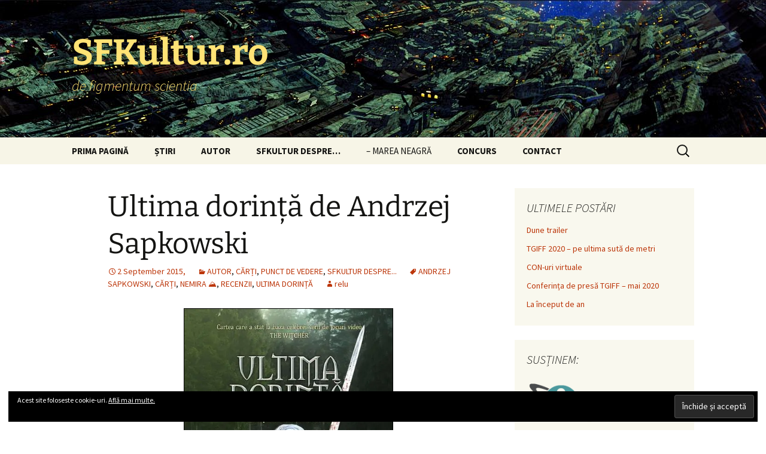

--- FILE ---
content_type: text/html; charset=UTF-8
request_url: https://sfkultur.ro/blog/2015/09/02/ultima-dorinta-de-andrzej-sapkowski/
body_size: 28446
content:
<!DOCTYPE html>
<html lang="en-US">
<head>
	<meta charset="UTF-8">
	<meta name="viewport" content="width=device-width, initial-scale=1.0">
	<title>Ultima dorință de Andrzej Sapkowski | SFKultur.ro</title>
	<link rel="profile" href="https://gmpg.org/xfn/11">
	<link rel="pingback" href="https://sfkultur.ro/blog/xmlrpc.php">
	<meta name='robots' content='max-image-preview:large' />
	<style>img:is([sizes="auto" i], [sizes^="auto," i]) { contain-intrinsic-size: 3000px 1500px }</style>
	<link rel='dns-prefetch' href='//secure.gravatar.com' />
<link rel='dns-prefetch' href='//stats.wp.com' />
<link rel='dns-prefetch' href='//v0.wordpress.com' />
<link rel='dns-prefetch' href='//jetpack.wordpress.com' />
<link rel='dns-prefetch' href='//s0.wp.com' />
<link rel='dns-prefetch' href='//public-api.wordpress.com' />
<link rel='dns-prefetch' href='//0.gravatar.com' />
<link rel='dns-prefetch' href='//1.gravatar.com' />
<link rel='dns-prefetch' href='//2.gravatar.com' />
<link rel='dns-prefetch' href='//widgets.wp.com' />
<link rel='preconnect' href='//i0.wp.com' />
<link rel='preconnect' href='//c0.wp.com' />
<link rel="alternate" type="application/rss+xml" title="SFKultur.ro &raquo; Feed" href="https://sfkultur.ro/blog/feed/" />
<link rel="alternate" type="application/rss+xml" title="SFKultur.ro &raquo; Comments Feed" href="https://sfkultur.ro/blog/comments/feed/" />
<link rel="alternate" type="application/rss+xml" title="SFKultur.ro &raquo; Ultima dorință de Andrzej Sapkowski Comments Feed" href="https://sfkultur.ro/blog/2015/09/02/ultima-dorinta-de-andrzej-sapkowski/feed/" />
<script>
window._wpemojiSettings = {"baseUrl":"https:\/\/s.w.org\/images\/core\/emoji\/16.0.1\/72x72\/","ext":".png","svgUrl":"https:\/\/s.w.org\/images\/core\/emoji\/16.0.1\/svg\/","svgExt":".svg","source":{"concatemoji":"https:\/\/sfkultur.ro\/blog\/wp-includes\/js\/wp-emoji-release.min.js?ver=a902af960bd3ea3b793e6928a78b0d13"}};
/*! This file is auto-generated */
!function(s,n){var o,i,e;function c(e){try{var t={supportTests:e,timestamp:(new Date).valueOf()};sessionStorage.setItem(o,JSON.stringify(t))}catch(e){}}function p(e,t,n){e.clearRect(0,0,e.canvas.width,e.canvas.height),e.fillText(t,0,0);var t=new Uint32Array(e.getImageData(0,0,e.canvas.width,e.canvas.height).data),a=(e.clearRect(0,0,e.canvas.width,e.canvas.height),e.fillText(n,0,0),new Uint32Array(e.getImageData(0,0,e.canvas.width,e.canvas.height).data));return t.every(function(e,t){return e===a[t]})}function u(e,t){e.clearRect(0,0,e.canvas.width,e.canvas.height),e.fillText(t,0,0);for(var n=e.getImageData(16,16,1,1),a=0;a<n.data.length;a++)if(0!==n.data[a])return!1;return!0}function f(e,t,n,a){switch(t){case"flag":return n(e,"\ud83c\udff3\ufe0f\u200d\u26a7\ufe0f","\ud83c\udff3\ufe0f\u200b\u26a7\ufe0f")?!1:!n(e,"\ud83c\udde8\ud83c\uddf6","\ud83c\udde8\u200b\ud83c\uddf6")&&!n(e,"\ud83c\udff4\udb40\udc67\udb40\udc62\udb40\udc65\udb40\udc6e\udb40\udc67\udb40\udc7f","\ud83c\udff4\u200b\udb40\udc67\u200b\udb40\udc62\u200b\udb40\udc65\u200b\udb40\udc6e\u200b\udb40\udc67\u200b\udb40\udc7f");case"emoji":return!a(e,"\ud83e\udedf")}return!1}function g(e,t,n,a){var r="undefined"!=typeof WorkerGlobalScope&&self instanceof WorkerGlobalScope?new OffscreenCanvas(300,150):s.createElement("canvas"),o=r.getContext("2d",{willReadFrequently:!0}),i=(o.textBaseline="top",o.font="600 32px Arial",{});return e.forEach(function(e){i[e]=t(o,e,n,a)}),i}function t(e){var t=s.createElement("script");t.src=e,t.defer=!0,s.head.appendChild(t)}"undefined"!=typeof Promise&&(o="wpEmojiSettingsSupports",i=["flag","emoji"],n.supports={everything:!0,everythingExceptFlag:!0},e=new Promise(function(e){s.addEventListener("DOMContentLoaded",e,{once:!0})}),new Promise(function(t){var n=function(){try{var e=JSON.parse(sessionStorage.getItem(o));if("object"==typeof e&&"number"==typeof e.timestamp&&(new Date).valueOf()<e.timestamp+604800&&"object"==typeof e.supportTests)return e.supportTests}catch(e){}return null}();if(!n){if("undefined"!=typeof Worker&&"undefined"!=typeof OffscreenCanvas&&"undefined"!=typeof URL&&URL.createObjectURL&&"undefined"!=typeof Blob)try{var e="postMessage("+g.toString()+"("+[JSON.stringify(i),f.toString(),p.toString(),u.toString()].join(",")+"));",a=new Blob([e],{type:"text/javascript"}),r=new Worker(URL.createObjectURL(a),{name:"wpTestEmojiSupports"});return void(r.onmessage=function(e){c(n=e.data),r.terminate(),t(n)})}catch(e){}c(n=g(i,f,p,u))}t(n)}).then(function(e){for(var t in e)n.supports[t]=e[t],n.supports.everything=n.supports.everything&&n.supports[t],"flag"!==t&&(n.supports.everythingExceptFlag=n.supports.everythingExceptFlag&&n.supports[t]);n.supports.everythingExceptFlag=n.supports.everythingExceptFlag&&!n.supports.flag,n.DOMReady=!1,n.readyCallback=function(){n.DOMReady=!0}}).then(function(){return e}).then(function(){var e;n.supports.everything||(n.readyCallback(),(e=n.source||{}).concatemoji?t(e.concatemoji):e.wpemoji&&e.twemoji&&(t(e.twemoji),t(e.wpemoji)))}))}((window,document),window._wpemojiSettings);
</script>
<link rel='stylesheet' id='jetpack_related-posts-css' href='https://c0.wp.com/p/jetpack/15.2/modules/related-posts/related-posts.css' media='all' />
<style id='wp-emoji-styles-inline-css'>

	img.wp-smiley, img.emoji {
		display: inline !important;
		border: none !important;
		box-shadow: none !important;
		height: 1em !important;
		width: 1em !important;
		margin: 0 0.07em !important;
		vertical-align: -0.1em !important;
		background: none !important;
		padding: 0 !important;
	}
</style>
<link rel='stylesheet' id='wp-block-library-css' href='https://c0.wp.com/c/6.8.3/wp-includes/css/dist/block-library/style.min.css' media='all' />
<style id='wp-block-library-theme-inline-css'>
.wp-block-audio :where(figcaption){color:#555;font-size:13px;text-align:center}.is-dark-theme .wp-block-audio :where(figcaption){color:#ffffffa6}.wp-block-audio{margin:0 0 1em}.wp-block-code{border:1px solid #ccc;border-radius:4px;font-family:Menlo,Consolas,monaco,monospace;padding:.8em 1em}.wp-block-embed :where(figcaption){color:#555;font-size:13px;text-align:center}.is-dark-theme .wp-block-embed :where(figcaption){color:#ffffffa6}.wp-block-embed{margin:0 0 1em}.blocks-gallery-caption{color:#555;font-size:13px;text-align:center}.is-dark-theme .blocks-gallery-caption{color:#ffffffa6}:root :where(.wp-block-image figcaption){color:#555;font-size:13px;text-align:center}.is-dark-theme :root :where(.wp-block-image figcaption){color:#ffffffa6}.wp-block-image{margin:0 0 1em}.wp-block-pullquote{border-bottom:4px solid;border-top:4px solid;color:currentColor;margin-bottom:1.75em}.wp-block-pullquote cite,.wp-block-pullquote footer,.wp-block-pullquote__citation{color:currentColor;font-size:.8125em;font-style:normal;text-transform:uppercase}.wp-block-quote{border-left:.25em solid;margin:0 0 1.75em;padding-left:1em}.wp-block-quote cite,.wp-block-quote footer{color:currentColor;font-size:.8125em;font-style:normal;position:relative}.wp-block-quote:where(.has-text-align-right){border-left:none;border-right:.25em solid;padding-left:0;padding-right:1em}.wp-block-quote:where(.has-text-align-center){border:none;padding-left:0}.wp-block-quote.is-large,.wp-block-quote.is-style-large,.wp-block-quote:where(.is-style-plain){border:none}.wp-block-search .wp-block-search__label{font-weight:700}.wp-block-search__button{border:1px solid #ccc;padding:.375em .625em}:where(.wp-block-group.has-background){padding:1.25em 2.375em}.wp-block-separator.has-css-opacity{opacity:.4}.wp-block-separator{border:none;border-bottom:2px solid;margin-left:auto;margin-right:auto}.wp-block-separator.has-alpha-channel-opacity{opacity:1}.wp-block-separator:not(.is-style-wide):not(.is-style-dots){width:100px}.wp-block-separator.has-background:not(.is-style-dots){border-bottom:none;height:1px}.wp-block-separator.has-background:not(.is-style-wide):not(.is-style-dots){height:2px}.wp-block-table{margin:0 0 1em}.wp-block-table td,.wp-block-table th{word-break:normal}.wp-block-table :where(figcaption){color:#555;font-size:13px;text-align:center}.is-dark-theme .wp-block-table :where(figcaption){color:#ffffffa6}.wp-block-video :where(figcaption){color:#555;font-size:13px;text-align:center}.is-dark-theme .wp-block-video :where(figcaption){color:#ffffffa6}.wp-block-video{margin:0 0 1em}:root :where(.wp-block-template-part.has-background){margin-bottom:0;margin-top:0;padding:1.25em 2.375em}
</style>
<style id='classic-theme-styles-inline-css'>
/*! This file is auto-generated */
.wp-block-button__link{color:#fff;background-color:#32373c;border-radius:9999px;box-shadow:none;text-decoration:none;padding:calc(.667em + 2px) calc(1.333em + 2px);font-size:1.125em}.wp-block-file__button{background:#32373c;color:#fff;text-decoration:none}
</style>
<link rel='stylesheet' id='mediaelement-css' href='https://c0.wp.com/c/6.8.3/wp-includes/js/mediaelement/mediaelementplayer-legacy.min.css' media='all' />
<link rel='stylesheet' id='wp-mediaelement-css' href='https://c0.wp.com/c/6.8.3/wp-includes/js/mediaelement/wp-mediaelement.min.css' media='all' />
<style id='jetpack-sharing-buttons-style-inline-css'>
.jetpack-sharing-buttons__services-list{display:flex;flex-direction:row;flex-wrap:wrap;gap:0;list-style-type:none;margin:5px;padding:0}.jetpack-sharing-buttons__services-list.has-small-icon-size{font-size:12px}.jetpack-sharing-buttons__services-list.has-normal-icon-size{font-size:16px}.jetpack-sharing-buttons__services-list.has-large-icon-size{font-size:24px}.jetpack-sharing-buttons__services-list.has-huge-icon-size{font-size:36px}@media print{.jetpack-sharing-buttons__services-list{display:none!important}}.editor-styles-wrapper .wp-block-jetpack-sharing-buttons{gap:0;padding-inline-start:0}ul.jetpack-sharing-buttons__services-list.has-background{padding:1.25em 2.375em}
</style>
<style id='global-styles-inline-css'>
:root{--wp--preset--aspect-ratio--square: 1;--wp--preset--aspect-ratio--4-3: 4/3;--wp--preset--aspect-ratio--3-4: 3/4;--wp--preset--aspect-ratio--3-2: 3/2;--wp--preset--aspect-ratio--2-3: 2/3;--wp--preset--aspect-ratio--16-9: 16/9;--wp--preset--aspect-ratio--9-16: 9/16;--wp--preset--color--black: #000000;--wp--preset--color--cyan-bluish-gray: #abb8c3;--wp--preset--color--white: #fff;--wp--preset--color--pale-pink: #f78da7;--wp--preset--color--vivid-red: #cf2e2e;--wp--preset--color--luminous-vivid-orange: #ff6900;--wp--preset--color--luminous-vivid-amber: #fcb900;--wp--preset--color--light-green-cyan: #7bdcb5;--wp--preset--color--vivid-green-cyan: #00d084;--wp--preset--color--pale-cyan-blue: #8ed1fc;--wp--preset--color--vivid-cyan-blue: #0693e3;--wp--preset--color--vivid-purple: #9b51e0;--wp--preset--color--dark-gray: #141412;--wp--preset--color--red: #bc360a;--wp--preset--color--medium-orange: #db572f;--wp--preset--color--light-orange: #ea9629;--wp--preset--color--yellow: #fbca3c;--wp--preset--color--dark-brown: #220e10;--wp--preset--color--medium-brown: #722d19;--wp--preset--color--light-brown: #eadaa6;--wp--preset--color--beige: #e8e5ce;--wp--preset--color--off-white: #f7f5e7;--wp--preset--gradient--vivid-cyan-blue-to-vivid-purple: linear-gradient(135deg,rgba(6,147,227,1) 0%,rgb(155,81,224) 100%);--wp--preset--gradient--light-green-cyan-to-vivid-green-cyan: linear-gradient(135deg,rgb(122,220,180) 0%,rgb(0,208,130) 100%);--wp--preset--gradient--luminous-vivid-amber-to-luminous-vivid-orange: linear-gradient(135deg,rgba(252,185,0,1) 0%,rgba(255,105,0,1) 100%);--wp--preset--gradient--luminous-vivid-orange-to-vivid-red: linear-gradient(135deg,rgba(255,105,0,1) 0%,rgb(207,46,46) 100%);--wp--preset--gradient--very-light-gray-to-cyan-bluish-gray: linear-gradient(135deg,rgb(238,238,238) 0%,rgb(169,184,195) 100%);--wp--preset--gradient--cool-to-warm-spectrum: linear-gradient(135deg,rgb(74,234,220) 0%,rgb(151,120,209) 20%,rgb(207,42,186) 40%,rgb(238,44,130) 60%,rgb(251,105,98) 80%,rgb(254,248,76) 100%);--wp--preset--gradient--blush-light-purple: linear-gradient(135deg,rgb(255,206,236) 0%,rgb(152,150,240) 100%);--wp--preset--gradient--blush-bordeaux: linear-gradient(135deg,rgb(254,205,165) 0%,rgb(254,45,45) 50%,rgb(107,0,62) 100%);--wp--preset--gradient--luminous-dusk: linear-gradient(135deg,rgb(255,203,112) 0%,rgb(199,81,192) 50%,rgb(65,88,208) 100%);--wp--preset--gradient--pale-ocean: linear-gradient(135deg,rgb(255,245,203) 0%,rgb(182,227,212) 50%,rgb(51,167,181) 100%);--wp--preset--gradient--electric-grass: linear-gradient(135deg,rgb(202,248,128) 0%,rgb(113,206,126) 100%);--wp--preset--gradient--midnight: linear-gradient(135deg,rgb(2,3,129) 0%,rgb(40,116,252) 100%);--wp--preset--gradient--autumn-brown: linear-gradient(135deg, rgba(226,45,15,1) 0%, rgba(158,25,13,1) 100%);--wp--preset--gradient--sunset-yellow: linear-gradient(135deg, rgba(233,139,41,1) 0%, rgba(238,179,95,1) 100%);--wp--preset--gradient--light-sky: linear-gradient(135deg,rgba(228,228,228,1.0) 0%,rgba(208,225,252,1.0) 100%);--wp--preset--gradient--dark-sky: linear-gradient(135deg,rgba(0,0,0,1.0) 0%,rgba(56,61,69,1.0) 100%);--wp--preset--font-size--small: 13px;--wp--preset--font-size--medium: 20px;--wp--preset--font-size--large: 36px;--wp--preset--font-size--x-large: 42px;--wp--preset--spacing--20: 0.44rem;--wp--preset--spacing--30: 0.67rem;--wp--preset--spacing--40: 1rem;--wp--preset--spacing--50: 1.5rem;--wp--preset--spacing--60: 2.25rem;--wp--preset--spacing--70: 3.38rem;--wp--preset--spacing--80: 5.06rem;--wp--preset--shadow--natural: 6px 6px 9px rgba(0, 0, 0, 0.2);--wp--preset--shadow--deep: 12px 12px 50px rgba(0, 0, 0, 0.4);--wp--preset--shadow--sharp: 6px 6px 0px rgba(0, 0, 0, 0.2);--wp--preset--shadow--outlined: 6px 6px 0px -3px rgba(255, 255, 255, 1), 6px 6px rgba(0, 0, 0, 1);--wp--preset--shadow--crisp: 6px 6px 0px rgba(0, 0, 0, 1);}:where(.is-layout-flex){gap: 0.5em;}:where(.is-layout-grid){gap: 0.5em;}body .is-layout-flex{display: flex;}.is-layout-flex{flex-wrap: wrap;align-items: center;}.is-layout-flex > :is(*, div){margin: 0;}body .is-layout-grid{display: grid;}.is-layout-grid > :is(*, div){margin: 0;}:where(.wp-block-columns.is-layout-flex){gap: 2em;}:where(.wp-block-columns.is-layout-grid){gap: 2em;}:where(.wp-block-post-template.is-layout-flex){gap: 1.25em;}:where(.wp-block-post-template.is-layout-grid){gap: 1.25em;}.has-black-color{color: var(--wp--preset--color--black) !important;}.has-cyan-bluish-gray-color{color: var(--wp--preset--color--cyan-bluish-gray) !important;}.has-white-color{color: var(--wp--preset--color--white) !important;}.has-pale-pink-color{color: var(--wp--preset--color--pale-pink) !important;}.has-vivid-red-color{color: var(--wp--preset--color--vivid-red) !important;}.has-luminous-vivid-orange-color{color: var(--wp--preset--color--luminous-vivid-orange) !important;}.has-luminous-vivid-amber-color{color: var(--wp--preset--color--luminous-vivid-amber) !important;}.has-light-green-cyan-color{color: var(--wp--preset--color--light-green-cyan) !important;}.has-vivid-green-cyan-color{color: var(--wp--preset--color--vivid-green-cyan) !important;}.has-pale-cyan-blue-color{color: var(--wp--preset--color--pale-cyan-blue) !important;}.has-vivid-cyan-blue-color{color: var(--wp--preset--color--vivid-cyan-blue) !important;}.has-vivid-purple-color{color: var(--wp--preset--color--vivid-purple) !important;}.has-black-background-color{background-color: var(--wp--preset--color--black) !important;}.has-cyan-bluish-gray-background-color{background-color: var(--wp--preset--color--cyan-bluish-gray) !important;}.has-white-background-color{background-color: var(--wp--preset--color--white) !important;}.has-pale-pink-background-color{background-color: var(--wp--preset--color--pale-pink) !important;}.has-vivid-red-background-color{background-color: var(--wp--preset--color--vivid-red) !important;}.has-luminous-vivid-orange-background-color{background-color: var(--wp--preset--color--luminous-vivid-orange) !important;}.has-luminous-vivid-amber-background-color{background-color: var(--wp--preset--color--luminous-vivid-amber) !important;}.has-light-green-cyan-background-color{background-color: var(--wp--preset--color--light-green-cyan) !important;}.has-vivid-green-cyan-background-color{background-color: var(--wp--preset--color--vivid-green-cyan) !important;}.has-pale-cyan-blue-background-color{background-color: var(--wp--preset--color--pale-cyan-blue) !important;}.has-vivid-cyan-blue-background-color{background-color: var(--wp--preset--color--vivid-cyan-blue) !important;}.has-vivid-purple-background-color{background-color: var(--wp--preset--color--vivid-purple) !important;}.has-black-border-color{border-color: var(--wp--preset--color--black) !important;}.has-cyan-bluish-gray-border-color{border-color: var(--wp--preset--color--cyan-bluish-gray) !important;}.has-white-border-color{border-color: var(--wp--preset--color--white) !important;}.has-pale-pink-border-color{border-color: var(--wp--preset--color--pale-pink) !important;}.has-vivid-red-border-color{border-color: var(--wp--preset--color--vivid-red) !important;}.has-luminous-vivid-orange-border-color{border-color: var(--wp--preset--color--luminous-vivid-orange) !important;}.has-luminous-vivid-amber-border-color{border-color: var(--wp--preset--color--luminous-vivid-amber) !important;}.has-light-green-cyan-border-color{border-color: var(--wp--preset--color--light-green-cyan) !important;}.has-vivid-green-cyan-border-color{border-color: var(--wp--preset--color--vivid-green-cyan) !important;}.has-pale-cyan-blue-border-color{border-color: var(--wp--preset--color--pale-cyan-blue) !important;}.has-vivid-cyan-blue-border-color{border-color: var(--wp--preset--color--vivid-cyan-blue) !important;}.has-vivid-purple-border-color{border-color: var(--wp--preset--color--vivid-purple) !important;}.has-vivid-cyan-blue-to-vivid-purple-gradient-background{background: var(--wp--preset--gradient--vivid-cyan-blue-to-vivid-purple) !important;}.has-light-green-cyan-to-vivid-green-cyan-gradient-background{background: var(--wp--preset--gradient--light-green-cyan-to-vivid-green-cyan) !important;}.has-luminous-vivid-amber-to-luminous-vivid-orange-gradient-background{background: var(--wp--preset--gradient--luminous-vivid-amber-to-luminous-vivid-orange) !important;}.has-luminous-vivid-orange-to-vivid-red-gradient-background{background: var(--wp--preset--gradient--luminous-vivid-orange-to-vivid-red) !important;}.has-very-light-gray-to-cyan-bluish-gray-gradient-background{background: var(--wp--preset--gradient--very-light-gray-to-cyan-bluish-gray) !important;}.has-cool-to-warm-spectrum-gradient-background{background: var(--wp--preset--gradient--cool-to-warm-spectrum) !important;}.has-blush-light-purple-gradient-background{background: var(--wp--preset--gradient--blush-light-purple) !important;}.has-blush-bordeaux-gradient-background{background: var(--wp--preset--gradient--blush-bordeaux) !important;}.has-luminous-dusk-gradient-background{background: var(--wp--preset--gradient--luminous-dusk) !important;}.has-pale-ocean-gradient-background{background: var(--wp--preset--gradient--pale-ocean) !important;}.has-electric-grass-gradient-background{background: var(--wp--preset--gradient--electric-grass) !important;}.has-midnight-gradient-background{background: var(--wp--preset--gradient--midnight) !important;}.has-small-font-size{font-size: var(--wp--preset--font-size--small) !important;}.has-medium-font-size{font-size: var(--wp--preset--font-size--medium) !important;}.has-large-font-size{font-size: var(--wp--preset--font-size--large) !important;}.has-x-large-font-size{font-size: var(--wp--preset--font-size--x-large) !important;}
:where(.wp-block-post-template.is-layout-flex){gap: 1.25em;}:where(.wp-block-post-template.is-layout-grid){gap: 1.25em;}
:where(.wp-block-columns.is-layout-flex){gap: 2em;}:where(.wp-block-columns.is-layout-grid){gap: 2em;}
:root :where(.wp-block-pullquote){font-size: 1.5em;line-height: 1.6;}
</style>
<link rel='stylesheet' id='twentythirteen-fonts-css' href='https://sfkultur.ro/blog/wp-content/themes/twentythirteen/fonts/source-sans-pro-plus-bitter.css?ver=20230328' media='all' />
<link rel='stylesheet' id='genericons-css' href='https://c0.wp.com/p/jetpack/15.2/_inc/genericons/genericons/genericons.css' media='all' />
<link rel='stylesheet' id='twentythirteen-style-css' href='https://sfkultur.ro/blog/wp-content/themes/twentythirteen/style.css?ver=20250415' media='all' />
<link rel='stylesheet' id='twentythirteen-block-style-css' href='https://sfkultur.ro/blog/wp-content/themes/twentythirteen/css/blocks.css?ver=20240520' media='all' />
<link rel='stylesheet' id='jetpack_likes-css' href='https://c0.wp.com/p/jetpack/15.2/modules/likes/style.css' media='all' />
<link rel='stylesheet' id='jetpack-subscriptions-css' href='https://c0.wp.com/p/jetpack/15.2/_inc/build/subscriptions/subscriptions.min.css' media='all' />
<link rel='stylesheet' id='sharedaddy-css' href='https://c0.wp.com/p/jetpack/15.2/modules/sharedaddy/sharing.css' media='all' />
<link rel='stylesheet' id='social-logos-css' href='https://c0.wp.com/p/jetpack/15.2/_inc/social-logos/social-logos.min.css' media='all' />
<script id="jetpack_related-posts-js-extra">
var related_posts_js_options = {"post_heading":"h4"};
</script>
<script src="https://c0.wp.com/p/jetpack/15.2/_inc/build/related-posts/related-posts.min.js" id="jetpack_related-posts-js"></script>
<script src="https://c0.wp.com/c/6.8.3/wp-includes/js/jquery/jquery.min.js" id="jquery-core-js"></script>
<script src="https://c0.wp.com/c/6.8.3/wp-includes/js/jquery/jquery-migrate.min.js" id="jquery-migrate-js"></script>
<script src="https://sfkultur.ro/blog/wp-content/themes/twentythirteen/js/functions.js?ver=20230526" id="twentythirteen-script-js" defer data-wp-strategy="defer"></script>
<link rel="https://api.w.org/" href="https://sfkultur.ro/blog/wp-json/" /><link rel="alternate" title="JSON" type="application/json" href="https://sfkultur.ro/blog/wp-json/wp/v2/posts/5176" /><link rel="EditURI" type="application/rsd+xml" title="RSD" href="https://sfkultur.ro/blog/xmlrpc.php?rsd" />

<link rel="canonical" href="https://sfkultur.ro/blog/2015/09/02/ultima-dorinta-de-andrzej-sapkowski/" />
<link rel='shortlink' href='https://wp.me/p4df8p-1lu' />
<link rel="alternate" title="oEmbed (JSON)" type="application/json+oembed" href="https://sfkultur.ro/blog/wp-json/oembed/1.0/embed?url=https%3A%2F%2Fsfkultur.ro%2Fblog%2F2015%2F09%2F02%2Fultima-dorinta-de-andrzej-sapkowski%2F" />
<link rel="alternate" title="oEmbed (XML)" type="text/xml+oembed" href="https://sfkultur.ro/blog/wp-json/oembed/1.0/embed?url=https%3A%2F%2Fsfkultur.ro%2Fblog%2F2015%2F09%2F02%2Fultima-dorinta-de-andrzej-sapkowski%2F&#038;format=xml" />
	<style>img#wpstats{display:none}</style>
			<style type="text/css" id="twentythirteen-header-css">
		.site-header {
		background: url(https://sfkultur.ro/blog/wp-content/uploads/2017/04/header_kultur_ds-a_1600x230.jpg) no-repeat scroll top;
		background-size: 1600px auto;
	}
	@media (max-width: 767px) {
		.site-header {
			background-size: 768px auto;
		}
	}
	@media (max-width: 359px) {
		.site-header {
			background-size: 360px auto;
		}
	}
				.site-title,
		.site-description {
			color: #ffe375;
		}
		</style>
	
<!-- Jetpack Open Graph Tags -->
<meta property="og:type" content="article" />
<meta property="og:title" content="Ultima dorință de Andrzej Sapkowski" />
<meta property="og:url" content="https://sfkultur.ro/blog/2015/09/02/ultima-dorinta-de-andrzej-sapkowski/" />
<meta property="og:description" content="&nbsp;&nbsp;&nbsp;Ultima dorință este partea introductivă în lumea imaginară a lui Geralt de Rivia, vînătorul de monștri" />
<meta property="article:published_time" content="2015-09-02T04:30:17+00:00" />
<meta property="article:modified_time" content="2016-03-24T17:54:34+00:00" />
<meta property="og:site_name" content="SFKultur.ro" />
<meta property="og:image" content="http://sfkultur.ro/blog/wp-content/uploads/2015/08/Ultima-dorinta-Andrzej-Sapkowski.jpg" />
<meta property="og:image:secure_url" content="https://i0.wp.com/sfkultur.ro/blog/wp-content/uploads/2015/08/Ultima-dorinta-Andrzej-Sapkowski.jpg" />
<meta property="og:image:width" content="350" />
<meta property="og:image:height" content="538" />
<meta property="og:image:alt" content="Ultima dorință - Andrzej Sapkowski" />
<meta property="og:locale" content="en_US" />
<meta name="twitter:site" content="@SfkulturRo" />
<meta name="twitter:text:title" content="Ultima dorință de Andrzej Sapkowski" />
<meta name="twitter:image" content="http://sfkultur.ro/blog/wp-content/uploads/2015/08/Ultima-dorinta-Andrzej-Sapkowski.jpg?w=640" />
<meta name="twitter:image:alt" content="Ultima dorință - Andrzej Sapkowski" />
<meta name="twitter:card" content="summary_large_image" />

<!-- End Jetpack Open Graph Tags -->
<link rel="icon" href="https://i0.wp.com/sfkultur.ro/blog/wp-content/uploads/2016/02/cropped-Large-Blog-Image.jpg?fit=32%2C32&#038;ssl=1" sizes="32x32" />
<link rel="icon" href="https://i0.wp.com/sfkultur.ro/blog/wp-content/uploads/2016/02/cropped-Large-Blog-Image.jpg?fit=192%2C192&#038;ssl=1" sizes="192x192" />
<link rel="apple-touch-icon" href="https://i0.wp.com/sfkultur.ro/blog/wp-content/uploads/2016/02/cropped-Large-Blog-Image.jpg?fit=180%2C180&#038;ssl=1" />
<meta name="msapplication-TileImage" content="https://i0.wp.com/sfkultur.ro/blog/wp-content/uploads/2016/02/cropped-Large-Blog-Image.jpg?fit=270%2C270&#038;ssl=1" />
		<style id="wp-custom-css">
			/*
Welcome to Custom CSS!

CSS (Cascading Style Sheets) is a kind of code that tells the browser how
to render a web page. You may delete these comments and get started with
your customizations.

By default, your stylesheet will be loaded after the theme stylesheets,
which means that your rules can take precedence and override the theme CSS
rules. Just write here what you want to change, you don't need to copy all
your theme's stylesheet content.
*/
body {
	background-image: url("https://sfkultur.ro/blog/wp-content/uploads/2015/01/fundal_kultur.jpg");
}
		</style>
		<!-- 
			Plugin: Super Simple Google Analytics 
	Plugin URL: Super Simple Google Analytics


	-->

<script type="text/javascript">
	  var _gaq = _gaq || [];
	  _gaq.push(['_setAccount', 'UA-5710963-14']);
	  _gaq.push(['_trackPageview']);
	
	  (function() {
		var ga = document.createElement('script'); ga.type = 'text/javascript'; ga.async = true;
		ga.src = ('https:' == document.location.protocol ? 'https://ssl' : 'http://www') + '.google-analytics.com/ga.js';
		var s = document.getElementsByTagName('script')[0]; s.parentNode.insertBefore(ga, s);
	  })();
	</script></head>

<body class="wp-singular post-template-default single single-post postid-5176 single-format-standard wp-embed-responsive wp-theme-twentythirteen sidebar">
		<div id="page" class="hfeed site">
		<a class="screen-reader-text skip-link" href="#content">
			Skip to content		</a>
		<header id="masthead" class="site-header">
					<a class="home-link" href="https://sfkultur.ro/blog/" rel="home" >
				<h1 class="site-title">SFKultur.ro</h1>
				<h2 class="site-description">de figmentum scientia</h2>
			</a>

			<div id="navbar" class="navbar">
				<nav id="site-navigation" class="navigation main-navigation">
					<button class="menu-toggle">Menu</button>
					<div class="menu-sfkultur1-container"><ul id="primary-menu" class="nav-menu"><li id="menu-item-1075" class="menu-item menu-item-type-post_type menu-item-object-page menu-item-1075"><a href="http://www.sfkultur.ro" title="PRIMA PAGINĂ"><b>PRIMA PAGINĂ</b></a></li>
<li id="menu-item-1183" class="menu-item menu-item-type-taxonomy menu-item-object-category menu-item-has-children menu-item-1183"><a href="https://sfkultur.ro/blog/category/stiri-2/" title="ȘTIRI"><b>ȘTIRI</b></a>
<ul class="sub-menu">
	<li id="menu-item-5784" class="menu-item menu-item-type-custom menu-item-object-custom menu-item-5784"><a href="https://rosfaggregator.info/" title="ROSFAGGREGATOR"><b>ROSFAGGREGATOR</b></a></li>
</ul>
</li>
<li id="menu-item-1496" class="menu-item menu-item-type-taxonomy menu-item-object-category current-post-ancestor current-menu-parent current-post-parent menu-item-has-children menu-item-1496"><a href="https://sfkultur.ro/blog/category/autor/" title="autor"><b>AUTOR</b></a>
<ul class="sub-menu">
	<li id="menu-item-671" class="menu-item menu-item-type-taxonomy menu-item-object-category current-post-ancestor current-menu-parent current-post-parent menu-item-671"><a href="https://sfkultur.ro/blog/category/punct-de-vedere/">PUNCT DE VEDERE</a></li>
	<li id="menu-item-1495" class="menu-item menu-item-type-taxonomy menu-item-object-category menu-item-1495"><a href="https://sfkultur.ro/blog/category/proza/">PROZA</a></li>
</ul>
</li>
<li id="menu-item-668" class="menu-item menu-item-type-taxonomy menu-item-object-category current-post-ancestor current-menu-parent current-post-parent menu-item-has-children menu-item-668"><a href="https://sfkultur.ro/blog/category/recenzii/"><b>SFKULTUR DESPRE&#8230;</b></a>
<ul class="sub-menu">
	<li id="menu-item-667" class="menu-item menu-item-type-taxonomy menu-item-object-category current-post-ancestor current-menu-parent current-post-parent menu-item-667"><a href="https://sfkultur.ro/blog/category/carti/">CĂRȚI</a></li>
	<li id="menu-item-1465" class="menu-item menu-item-type-taxonomy menu-item-object-category menu-item-1465"><a href="https://sfkultur.ro/blog/category/reviste-recenzii/">REVISTE</a></li>
	<li id="menu-item-1184" class="menu-item menu-item-type-taxonomy menu-item-object-category menu-item-1184"><a href="https://sfkultur.ro/blog/category/banda-desenata-2/">BANDĂ DESENATĂ</a></li>
	<li id="menu-item-673" class="menu-item menu-item-type-taxonomy menu-item-object-category menu-item-673"><a href="https://sfkultur.ro/blog/category/filme/">FILME</a></li>
	<li id="menu-item-1227" class="menu-item menu-item-type-taxonomy menu-item-object-category menu-item-1227"><a href="https://sfkultur.ro/blog/category/muzica/">MUZICĂ</a></li>
	<li id="menu-item-674" class="menu-item menu-item-type-taxonomy menu-item-object-category menu-item-has-children menu-item-674"><a href="https://sfkultur.ro/blog/category/altele/">ALTELE</a>
	<ul class="sub-menu">
		<li id="menu-item-672" class="menu-item menu-item-type-taxonomy menu-item-object-category menu-item-672"><a href="https://sfkultur.ro/blog/category/fara-categorii/" title="FĂRĂ CATEGORII">&#8211; FĂRĂ CATEGORII</a></li>
		<li id="menu-item-676" class="menu-item menu-item-type-taxonomy menu-item-object-category menu-item-676"><a href="https://sfkultur.ro/blog/category/fara-comentarii/" title="FĂRĂ COMENTARII">&#8211; FĂRĂ COMENTARII</a></li>
	</ul>
</li>
</ul>
</li>
<li id="menu-item-675" class="menu-item menu-item-type-taxonomy menu-item-object-category menu-item-675"><a href="https://sfkultur.ro/blog/category/marea-neagra/" title="MAREA NEAGRĂ">&#8211; MAREA NEAGRĂ</a></li>
<li id="menu-item-5386" class="menu-item menu-item-type-taxonomy menu-item-object-category menu-item-5386"><a href="https://sfkultur.ro/blog/category/concurs/"><b>CONCURS</b></a></li>
<li id="menu-item-938" class="menu-item menu-item-type-custom menu-item-object-custom menu-item-938"><a href="https://sfkultur.ro/blog/about/"><b>CONTACT</b></a></li>
</ul></div>					<form role="search" method="get" class="search-form" action="https://sfkultur.ro/blog/">
				<label>
					<span class="screen-reader-text">Search for:</span>
					<input type="search" class="search-field" placeholder="Search &hellip;" value="" name="s" />
				</label>
				<input type="submit" class="search-submit" value="Search" />
			</form>				</nav><!-- #site-navigation -->
			</div><!-- #navbar -->
		</header><!-- #masthead -->

		<div id="main" class="site-main">

	<div id="primary" class="content-area">
		<div id="content" class="site-content" role="main">

			
				
<article id="post-5176" class="post-5176 post type-post status-publish format-standard hentry category-autor category-carti category-punct-de-vedere category-recenzii tag-andrzej-sapkowski tag-carti tag-nemira tag-recenzii tag-ultima-dorinta">
	<header class="entry-header">
		
				<h1 class="entry-title">Ultima dorință de Andrzej Sapkowski</h1>
		
		<div class="entry-meta">
			<span class="date"><a href="https://sfkultur.ro/blog/2015/09/02/ultima-dorinta-de-andrzej-sapkowski/" title="Permalink to Ultima dorință de Andrzej Sapkowski" rel="bookmark"><time class="entry-date" datetime="2015-09-02T07:30:17+03:00">2 September 2015,</time></a></span><span class="categories-links"><a href="https://sfkultur.ro/blog/category/autor/" rel="category tag">AUTOR</a>, <a href="https://sfkultur.ro/blog/category/carti/" rel="category tag">CĂRȚI</a>, <a href="https://sfkultur.ro/blog/category/punct-de-vedere/" rel="category tag">PUNCT DE VEDERE</a>, <a href="https://sfkultur.ro/blog/category/recenzii/" rel="category tag">SFKULTUR DESPRE...</a></span><span class="tags-links"><a href="https://sfkultur.ro/blog/tag/andrzej-sapkowski/" rel="tag">ANDRZEJ SAPKOWSKI</a>, <a href="https://sfkultur.ro/blog/tag/carti/" rel="tag">CĂRȚI</a>, <a href="https://sfkultur.ro/blog/tag/nemira/" rel="tag">NEMIRA ⛰️</a>, <a href="https://sfkultur.ro/blog/tag/recenzii/" rel="tag">RECENZII</a>, <a href="https://sfkultur.ro/blog/tag/ultima-dorinta/" rel="tag">ULTIMA DORINȚĂ</a></span><span class="author vcard"><a class="url fn n" href="https://sfkultur.ro/blog/author/relu/" title="View all posts by relu" rel="author">relu</a></span>					</div><!-- .entry-meta -->
	</header><!-- .entry-header -->

		<div class="entry-content">
		<figure id="attachment_5013" aria-describedby="caption-attachment-5013" style="width: 350px" class="wp-caption aligncenter"><img data-recalc-dims="1" fetchpriority="high" decoding="async" data-attachment-id="5013" data-permalink="https://sfkultur.ro/blog/2015/09/02/ultima-dorinta-de-andrzej-sapkowski/ultima-dorina-andrzej-sapkowski/" data-orig-file="https://i0.wp.com/sfkultur.ro/blog/wp-content/uploads/2015/08/Ultima-dorinta-Andrzej-Sapkowski.jpg?fit=450%2C692&amp;ssl=1" data-orig-size="450,692" data-comments-opened="1" data-image-meta="{&quot;aperture&quot;:&quot;0&quot;,&quot;credit&quot;:&quot;&quot;,&quot;camera&quot;:&quot;&quot;,&quot;caption&quot;:&quot;Ultima dorin?\u00e3 - Andrzej Sapkowski&quot;,&quot;created_timestamp&quot;:&quot;0&quot;,&quot;copyright&quot;:&quot;&quot;,&quot;focal_length&quot;:&quot;0&quot;,&quot;iso&quot;:&quot;0&quot;,&quot;shutter_speed&quot;:&quot;0&quot;,&quot;title&quot;:&quot;Ultima dorin?\u00e3 - Andrzej Sapkowski&quot;,&quot;orientation&quot;:&quot;1&quot;}" data-image-title="Ultima dorință &#8211; Andrzej Sapkowski" data-image-description="&lt;p&gt;Ultima dorință &#8211; Andrzej Sapkowski&lt;/p&gt;
" data-image-caption="&lt;p&gt;Ultima dorință &#8211; Andrzej Sapkowski&lt;/p&gt;
" data-medium-file="https://i0.wp.com/sfkultur.ro/blog/wp-content/uploads/2015/08/Ultima-dorinta-Andrzej-Sapkowski.jpg?fit=195%2C300&amp;ssl=1" data-large-file="https://i0.wp.com/sfkultur.ro/blog/wp-content/uploads/2015/08/Ultima-dorinta-Andrzej-Sapkowski.jpg?fit=450%2C692&amp;ssl=1" class="wp-image-5013" style="border: 1px solid black;" src="https://i0.wp.com/sfkultur.ro/blog/wp-content/uploads/2015/08/Ultima-dorinta-Andrzej-Sapkowski.jpg?resize=350%2C538" alt="Ultima dorință - Andrzej Sapkowski" width="350" height="538" srcset="https://i0.wp.com/sfkultur.ro/blog/wp-content/uploads/2015/08/Ultima-dorinta-Andrzej-Sapkowski.jpg?w=450&amp;ssl=1 450w, https://i0.wp.com/sfkultur.ro/blog/wp-content/uploads/2015/08/Ultima-dorinta-Andrzej-Sapkowski.jpg?resize=195%2C300&amp;ssl=1 195w" sizes="(max-width: 350px) 100vw, 350px" /><figcaption id="caption-attachment-5013" class="wp-caption-text">Ultima dorință &#8211; Andrzej Sapkowski</figcaption></figure>
<p style="text-align: justify;">&nbsp;&nbsp;&nbsp;Ultima dorință este partea introductivă în lumea imaginară a lui Geralt de Rivia, vînătorul de monștri<span id="more-5176"></span>. Geralt are aptitudini speciale care i-au fost inoculate de mic copil, aptitudini care îl fac ideal pentru aceasta meserie: este imun la otravuri, vede în întuneric, e rezistent la farmece, are reflexe și dexteritate supraumană. Cîteodată secondat de prietenul său poetul&nbsp; Jaskier dar de cel mai des singur luptă cu strigoi, vîrcolaci, draci, elfi, djini (genii din sticlă), dezleagă enigme supranaturale și în general își asumă rolul de apărător tăcut al omenirii deși de multe ori este neînțeles și blamat pe nedrept. Cîteodată se îndrăgostește. Aventurile sale sunt&nbsp;atinse de o doza zdravănă de umor pratchettian (mai ales replicile personajelor secundare).<br />
&nbsp;&nbsp;&nbsp;Prezentat ca roman cartea e de fapt de tip <span style="color: #800000;"><strong><a style="color: #800000;" href="https://en.wikipedia.org/wiki/Fix-up" target="_blank">fix-up</a></strong></span>, compusă din mai multe nuvele centrate pe același personaj legate între ele printr-un cadru narativ (Vocea rațiunii). <span style="color: #800000;"><strong><a style="color: #800000;" href="https://nemira.ro/witcher-ultima-dorinta" target="_blank">Ediția Nemira</a></strong></span> este apărută în cadrul colecției <span style="color: #800000;"><strong><a style="color: #800000;" href="https://nemira.ro/produse/carte/science-fiction-fantasy" target="_blank">Nautilus</a></strong> <strong>Fantasy</strong></span> cu sprijinul Institutului Polonez al Cărții. Traducerea din limba poloneză și adaptarea cu totul originală la limba română este făcută excelent de către Mihaela Fiscutean.</p>
<hr />
<p style="text-align: justify;">&nbsp;&nbsp;&nbsp;<em>Andrzej Sapkowski</em> este un scriitor polonez cunoscut pentru seria <em>The Witcher</em>, ce cuprinde volumele de povestiri Ultima dorință (<span lang="pl" xml:lang="pl"><i>Ostatnie życzenie</i>, 2007</span>) și Sabia destinului (<em>Miecz Przeznaczenia</em>, 2015), romanele Sîngele elfilor (<em>Krew elfów</em>, 1994, premiul David Gemmel 2009), Vremea disprețului (<em>Czas pogardy</em>, 1995), Botezul focului (<em>Chrzest ognia</em>, 1996), Turnul rîndunicii (<em>Wieża Jaskółki</em>, 1997), Doamna lacului (<em>Pani Jeziora</em>, 1999) și Anotimpul furtunilor (<em>Sezon burz</em>, 2013). Seria se bucură de un mare succes internațional fiind tradusă în numeroase limbi inclusiv engleză (în iunie Ultima dorință se afla pe <span style="color: #800000;"><strong><a style="color: #800000;" href="http://www.nytimes.com/best-sellers-books/2015-06-14/mass-market-paperback/list.html" target="_blank">locul 15</a></strong></span> în topul <em>NY Times</em> al best-seller-elor paper-back) și beneficiind de transpuneri cinematografice/tv (The Hexer), bandă desenată, jocuri table-top sau video. O <span style="color: #800000;"><strong><a style="color: #800000;" href="https://translate.googleusercontent.com/translate_c?act=url&#038;depth=2&#038;prev=_t&#038;rurl=translate.google.com&#038;sandbox=0&#038;sl=pl&#038;tl=ro&#038;u=https://www.facebook.com/platigeimage/photos/a.10151074200201991.426135.61763291990/10152192689161991/&#038;usg=ALkJrhhCRHfpHE6Gs4g6cLdUS9RIZZq-Bw" target="_blank">nouă ecranizare</a></strong></span> e în faze inițiale de producție.</p>
<div class="sharedaddy sd-sharing-enabled"><div class="robots-nocontent sd-block sd-social sd-social-icon sd-sharing"><h3 class="sd-title">SHARE / PRINT:</h3><div class="sd-content"><ul><li class="share-print"><a rel="nofollow noopener noreferrer"
				data-shared="sharing-print-5176"
				class="share-print sd-button share-icon no-text"
				href="https://sfkultur.ro/blog/2015/09/02/ultima-dorinta-de-andrzej-sapkowski/#print?share=print"
				target="_blank"
				aria-labelledby="sharing-print-5176"
				>
				<span id="sharing-print-5176" hidden>Click to print (Opens in new window)</span>
				<span>Print</span>
			</a></li><li class="share-email"><a rel="nofollow noopener noreferrer"
				data-shared="sharing-email-5176"
				class="share-email sd-button share-icon no-text"
				href="mailto:?subject=%5BShared%20Post%5D%20Ultima%20dorin%C8%9B%C4%83%20de%20Andrzej%20Sapkowski&#038;body=https%3A%2F%2Fsfkultur.ro%2Fblog%2F2015%2F09%2F02%2Fultima-dorinta-de-andrzej-sapkowski%2F&#038;share=email"
				target="_blank"
				aria-labelledby="sharing-email-5176"
				data-email-share-error-title="Do you have email set up?" data-email-share-error-text="If you&#039;re having problems sharing via email, you might not have email set up for your browser. You may need to create a new email yourself." data-email-share-nonce="a3122e5507" data-email-share-track-url="https://sfkultur.ro/blog/2015/09/02/ultima-dorinta-de-andrzej-sapkowski/?share=email">
				<span id="sharing-email-5176" hidden>Click to email a link to a friend (Opens in new window)</span>
				<span>Email</span>
			</a></li><li class="share-reddit"><a rel="nofollow noopener noreferrer"
				data-shared="sharing-reddit-5176"
				class="share-reddit sd-button share-icon no-text"
				href="https://sfkultur.ro/blog/2015/09/02/ultima-dorinta-de-andrzej-sapkowski/?share=reddit"
				target="_blank"
				aria-labelledby="sharing-reddit-5176"
				>
				<span id="sharing-reddit-5176" hidden>Click to share on Reddit (Opens in new window)</span>
				<span>Reddit</span>
			</a></li><li class="share-telegram"><a rel="nofollow noopener noreferrer"
				data-shared="sharing-telegram-5176"
				class="share-telegram sd-button share-icon no-text"
				href="https://sfkultur.ro/blog/2015/09/02/ultima-dorinta-de-andrzej-sapkowski/?share=telegram"
				target="_blank"
				aria-labelledby="sharing-telegram-5176"
				>
				<span id="sharing-telegram-5176" hidden>Click to share on Telegram (Opens in new window)</span>
				<span>Telegram</span>
			</a></li><li class="share-facebook"><a rel="nofollow noopener noreferrer"
				data-shared="sharing-facebook-5176"
				class="share-facebook sd-button share-icon no-text"
				href="https://sfkultur.ro/blog/2015/09/02/ultima-dorinta-de-andrzej-sapkowski/?share=facebook"
				target="_blank"
				aria-labelledby="sharing-facebook-5176"
				>
				<span id="sharing-facebook-5176" hidden>Click to share on Facebook (Opens in new window)</span>
				<span>Facebook</span>
			</a></li><li class="share-pinterest"><a rel="nofollow noopener noreferrer"
				data-shared="sharing-pinterest-5176"
				class="share-pinterest sd-button share-icon no-text"
				href="https://sfkultur.ro/blog/2015/09/02/ultima-dorinta-de-andrzej-sapkowski/?share=pinterest"
				target="_blank"
				aria-labelledby="sharing-pinterest-5176"
				>
				<span id="sharing-pinterest-5176" hidden>Click to share on Pinterest (Opens in new window)</span>
				<span>Pinterest</span>
			</a></li><li class="share-twitter"><a rel="nofollow noopener noreferrer"
				data-shared="sharing-twitter-5176"
				class="share-twitter sd-button share-icon no-text"
				href="https://sfkultur.ro/blog/2015/09/02/ultima-dorinta-de-andrzej-sapkowski/?share=twitter"
				target="_blank"
				aria-labelledby="sharing-twitter-5176"
				>
				<span id="sharing-twitter-5176" hidden>Click to share on X (Opens in new window)</span>
				<span>X</span>
			</a></li><li class="share-end"></li></ul></div></div></div><div class='sharedaddy sd-block sd-like jetpack-likes-widget-wrapper jetpack-likes-widget-unloaded' id='like-post-wrapper-62261789-5176-691fee2d164e4' data-src='https://widgets.wp.com/likes/?ver=15.2#blog_id=62261789&amp;post_id=5176&amp;origin=sfkultur.ro&amp;obj_id=62261789-5176-691fee2d164e4' data-name='like-post-frame-62261789-5176-691fee2d164e4' data-title='Like or Reblog'><h3 class="sd-title">Like this:</h3><div class='likes-widget-placeholder post-likes-widget-placeholder' style='height: 55px;'><span class='button'><span>Like</span></span> <span class="loading">Loading...</span></div><span class='sd-text-color'></span><a class='sd-link-color'></a></div>
<div id='jp-relatedposts' class='jp-relatedposts' >
	<h3 class="jp-relatedposts-headline"><em>Related</em></h3>
</div>	</div><!-- .entry-content -->
	
	<footer class="entry-meta">
		
			</footer><!-- .entry-meta -->
</article><!-- #post -->
						<nav class="navigation post-navigation">
		<h1 class="screen-reader-text">
			Post navigation		</h1>
		<div class="nav-links">

			<a href="https://sfkultur.ro/blog/2015/08/30/the-dark-forest-de-cixin-liu/" rel="prev"><span class="meta-nav">&larr;</span> The Dark Forest de Cixin Liu</a>			<a href="https://sfkultur.ro/blog/2015/09/18/la-constanta-se-fac-filme-sf/" rel="next">La Constanța se fac filme sf <span class="meta-nav">&rarr;</span></a>
		</div><!-- .nav-links -->
	</nav><!-- .navigation -->
						
<div id="comments" class="comments-area">

			<h2 class="comments-title">
			2 thoughts on &ldquo;<span>Ultima dorință de Andrzej Sapkowski</span>&rdquo;		</h2>

		<ol class="comment-list">
					<li id="comment-929" class="comment even thread-even depth-1">
			<article id="div-comment-929" class="comment-body">
				<footer class="comment-meta">
					<div class="comment-author vcard">
						<img alt='' src='https://secure.gravatar.com/avatar/8f5cd2c6b9a21bb6a99a4a4934df0517a5a942fc0e7427996856fb5cf73a7354?s=74&#038;d=retro&#038;r=g' srcset='https://secure.gravatar.com/avatar/8f5cd2c6b9a21bb6a99a4a4934df0517a5a942fc0e7427996856fb5cf73a7354?s=148&#038;d=retro&#038;r=g 2x' class='avatar avatar-74 photo' height='74' width='74' decoding='async'/>						<b class="fn">luci</b> <span class="says">says:</span>					</div><!-- .comment-author -->

					<div class="comment-metadata">
						<a href="https://sfkultur.ro/blog/2015/09/02/ultima-dorinta-de-andrzej-sapkowski/#comment-929"><time datetime="2016-06-02T14:08:30+03:00">2 June 2016, at 14:08</time></a>					</div><!-- .comment-metadata -->

									</footer><!-- .comment-meta -->

				<div class="comment-content">
					<p>mai faina traducerea in ro decat in en</p>
				</div><!-- .comment-content -->

							</article><!-- .comment-body -->
		</li><!-- #comment-## -->
		<li id="comment-958" class="comment odd alt thread-odd thread-alt depth-1">
			<article id="div-comment-958" class="comment-body">
				<footer class="comment-meta">
					<div class="comment-author vcard">
						<img alt='' src='https://secure.gravatar.com/avatar/ae70ab337c85fb83b0f59ec1a29f6e5170323244bb54a52baee27323bd182791?s=74&#038;d=retro&#038;r=g' srcset='https://secure.gravatar.com/avatar/ae70ab337c85fb83b0f59ec1a29f6e5170323244bb54a52baee27323bd182791?s=148&#038;d=retro&#038;r=g 2x' class='avatar avatar-74 photo' height='74' width='74' decoding='async'/>						<b class="fn">Ian</b> <span class="says">says:</span>					</div><!-- .comment-author -->

					<div class="comment-metadata">
						<a href="https://sfkultur.ro/blog/2015/09/02/ultima-dorinta-de-andrzej-sapkowski/#comment-958"><time datetime="2019-07-31T12:40:49+03:00">31 July 2019, at 12:40</time></a>					</div><!-- .comment-metadata -->

									</footer><!-- .comment-meta -->

				<div class="comment-content">
					<p>traducatoare admirabila fiscutean. am citit si Huelle tradus si de ea. Exceptionala</p>
				</div><!-- .comment-content -->

							</article><!-- .comment-body -->
		</li><!-- #comment-## -->
		</ol><!-- .comment-list -->

		
		
	
	
		<div id="respond" class="comment-respond">
			<h3 id="reply-title" class="comment-reply-title">Lasa un raspuns<small><a rel="nofollow" id="cancel-comment-reply-link" href="/blog/2015/09/02/ultima-dorinta-de-andrzej-sapkowski/#respond" style="display:none;">Cancel reply</a></small></h3>			<form id="commentform" class="comment-form">
				<iframe
					title="Comment Form"
					src="https://jetpack.wordpress.com/jetpack-comment/?blogid=62261789&#038;postid=5176&#038;comment_registration=0&#038;require_name_email=1&#038;stc_enabled=1&#038;stb_enabled=1&#038;show_avatars=1&#038;avatar_default=retro&#038;greeting=Lasa+un+raspuns&#038;jetpack_comments_nonce=be69bfe1a8&#038;greeting_reply=Leave+a+Reply+to+%25s&#038;color_scheme=dark&#038;lang=en_US&#038;jetpack_version=15.2&#038;iframe_unique_id=1&#038;show_cookie_consent=10&#038;has_cookie_consent=0&#038;is_current_user_subscribed=0&#038;token_key=%3Bnormal%3B&#038;sig=e7afc365ab9c6353c41a1652bbc7ca98d013b97a#parent=https%3A%2F%2Fsfkultur.ro%2Fblog%2F2015%2F09%2F02%2Fultima-dorinta-de-andrzej-sapkowski%2F"
											name="jetpack_remote_comment"
						style="width:100%; height: 430px; border:0;"
										class="jetpack_remote_comment"
					id="jetpack_remote_comment"
					sandbox="allow-same-origin allow-top-navigation allow-scripts allow-forms allow-popups"
				>
									</iframe>
									<!--[if !IE]><!-->
					<script>
						document.addEventListener('DOMContentLoaded', function () {
							var commentForms = document.getElementsByClassName('jetpack_remote_comment');
							for (var i = 0; i < commentForms.length; i++) {
								commentForms[i].allowTransparency = false;
								commentForms[i].scrolling = 'no';
							}
						});
					</script>
					<!--<![endif]-->
							</form>
		</div>

		
		<input type="hidden" name="comment_parent" id="comment_parent" value="" />

		
</div><!-- #comments -->

			
		</div><!-- #content -->
	</div><!-- #primary -->

	<div id="tertiary" class="sidebar-container" role="complementary">
		<div class="sidebar-inner">
			<div class="widget-area">
				
		<aside id="recent-posts-3" class="widget widget_recent_entries">
		<h3 class="widget-title">ULTIMELE POSTĂRI</h3><nav aria-label="ULTIMELE POSTĂRI">
		<ul>
											<li>
					<a href="https://sfkultur.ro/blog/2020/09/10/dune-trailer/">Dune trailer</a>
									</li>
											<li>
					<a href="https://sfkultur.ro/blog/2020/08/27/tgiff-2020-pe-ultima-suta-de-metri/">TGIFF 2020 &#8211; pe ultima sută de metri</a>
									</li>
											<li>
					<a href="https://sfkultur.ro/blog/2020/05/31/con-uri-virtuale/">CON-uri virtuale</a>
									</li>
											<li>
					<a href="https://sfkultur.ro/blog/2020/05/21/conferinta-de-presa-tgiff-mai-2020/">Conferința de presă TGIFF &#8211; mai 2020</a>
									</li>
											<li>
					<a href="https://sfkultur.ro/blog/2020/01/01/la-inceput-de-an/">La început de an</a>
									</li>
					</ul>

		</nav></aside><aside id="media_image-34" class="widget widget_media_image"><h3 class="widget-title">SUSȚINEM:</h3><a href="https://festival.galactic.one/" target="_blank"><img width="272" height="100" src="https://i0.wp.com/sfkultur.ro/blog/wp-content/uploads/2019/11/The-Galactic-Imaginarium-header.png?fit=272%2C100&amp;ssl=1" class="image wp-image-7272  attachment-272x100 size-272x100" alt="The Galactic Imaginarium header" style="max-width: 100%; height: auto;" title="SUSȚINEM:" decoding="async" loading="lazy" srcset="https://i0.wp.com/sfkultur.ro/blog/wp-content/uploads/2019/11/The-Galactic-Imaginarium-header.png?w=2246&amp;ssl=1 2246w, https://i0.wp.com/sfkultur.ro/blog/wp-content/uploads/2019/11/The-Galactic-Imaginarium-header.png?resize=300%2C110&amp;ssl=1 300w, https://i0.wp.com/sfkultur.ro/blog/wp-content/uploads/2019/11/The-Galactic-Imaginarium-header.png?resize=768%2C283&amp;ssl=1 768w, https://i0.wp.com/sfkultur.ro/blog/wp-content/uploads/2019/11/The-Galactic-Imaginarium-header.png?resize=1024%2C377&amp;ssl=1 1024w, https://i0.wp.com/sfkultur.ro/blog/wp-content/uploads/2019/11/The-Galactic-Imaginarium-header.png?w=1208&amp;ssl=1 1208w, https://i0.wp.com/sfkultur.ro/blog/wp-content/uploads/2019/11/The-Galactic-Imaginarium-header.png?w=1812&amp;ssl=1 1812w" sizes="auto, (max-width: 272px) 100vw, 272px" data-attachment-id="7272" data-permalink="https://sfkultur.ro/blog/the-galactic-imaginarium-header/" data-orig-file="https://i0.wp.com/sfkultur.ro/blog/wp-content/uploads/2019/11/The-Galactic-Imaginarium-header.png?fit=2246%2C827&amp;ssl=1" data-orig-size="2246,827" data-comments-opened="1" data-image-meta="{&quot;aperture&quot;:&quot;0&quot;,&quot;credit&quot;:&quot;&quot;,&quot;camera&quot;:&quot;&quot;,&quot;caption&quot;:&quot;&quot;,&quot;created_timestamp&quot;:&quot;0&quot;,&quot;copyright&quot;:&quot;&quot;,&quot;focal_length&quot;:&quot;0&quot;,&quot;iso&quot;:&quot;0&quot;,&quot;shutter_speed&quot;:&quot;0&quot;,&quot;title&quot;:&quot;&quot;,&quot;orientation&quot;:&quot;0&quot;}" data-image-title="The Galactic Imaginarium header" data-image-description="&lt;p&gt;The Galactic Imaginarium header&lt;/p&gt;
" data-image-caption="&lt;p&gt;The Galactic Imaginarium header&lt;/p&gt;
" data-medium-file="https://i0.wp.com/sfkultur.ro/blog/wp-content/uploads/2019/11/The-Galactic-Imaginarium-header.png?fit=300%2C110&amp;ssl=1" data-large-file="https://i0.wp.com/sfkultur.ro/blog/wp-content/uploads/2019/11/The-Galactic-Imaginarium-header.png?fit=604%2C222&amp;ssl=1" /></a></aside><aside id="media_image-35" class="widget widget_media_image"><h3 class="widget-title">CITIM ACUM:</h3><figure style="width: 180px" class="wp-caption alignnone"><img width="180" height="300" src="https://i0.wp.com/sfkultur.ro/blog/wp-content/uploads/2020/05/Marrow-Robert-Reed.jpg?fit=180%2C300&amp;ssl=1" class="image wp-image-7432  attachment-medium size-medium" alt="Marrow - Robert Reed" style="max-width: 100%; height: auto;" decoding="async" loading="lazy" srcset="https://i0.wp.com/sfkultur.ro/blog/wp-content/uploads/2020/05/Marrow-Robert-Reed.jpg?w=450&amp;ssl=1 450w, https://i0.wp.com/sfkultur.ro/blog/wp-content/uploads/2020/05/Marrow-Robert-Reed.jpg?resize=180%2C300&amp;ssl=1 180w" sizes="auto, (max-width: 180px) 100vw, 180px" data-attachment-id="7432" data-permalink="https://sfkultur.ro/blog/marrow-robert-reed/" data-orig-file="https://i0.wp.com/sfkultur.ro/blog/wp-content/uploads/2020/05/Marrow-Robert-Reed.jpg?fit=450%2C749&amp;ssl=1" data-orig-size="450,749" data-comments-opened="1" data-image-meta="{&quot;aperture&quot;:&quot;0&quot;,&quot;credit&quot;:&quot;&quot;,&quot;camera&quot;:&quot;&quot;,&quot;caption&quot;:&quot;&quot;,&quot;created_timestamp&quot;:&quot;0&quot;,&quot;copyright&quot;:&quot;&quot;,&quot;focal_length&quot;:&quot;0&quot;,&quot;iso&quot;:&quot;0&quot;,&quot;shutter_speed&quot;:&quot;0&quot;,&quot;title&quot;:&quot;&quot;,&quot;orientation&quot;:&quot;1&quot;}" data-image-title="Marrow &#8211; Robert Reed" data-image-description="&lt;p&gt;Marrow &#8211; Robert Reed&lt;/p&gt;
" data-image-caption="&lt;p&gt;Marrow &#8211; Robert Reed&lt;/p&gt;
" data-medium-file="https://i0.wp.com/sfkultur.ro/blog/wp-content/uploads/2020/05/Marrow-Robert-Reed.jpg?fit=180%2C300&amp;ssl=1" data-large-file="https://i0.wp.com/sfkultur.ro/blog/wp-content/uploads/2020/05/Marrow-Robert-Reed.jpg?fit=450%2C749&amp;ssl=1" /><figcaption class="wp-caption-text">Marrow - Robert Reed</figcaption></figure></aside><aside id="media_image-39" class="widget widget_media_image"><h3 class="widget-title">CITIM ACUM:</h3><figure style="width: 195px" class="wp-caption alignnone"><img width="195" height="300" src="https://i0.wp.com/sfkultur.ro/blog/wp-content/uploads/2020/05/Network-Effect-Martha-Wells.jpg?fit=195%2C300&amp;ssl=1" class="image wp-image-7433  attachment-medium size-medium" alt="Network Effect - Martha Wells" style="max-width: 100%; height: auto;" decoding="async" loading="lazy" srcset="https://i0.wp.com/sfkultur.ro/blog/wp-content/uploads/2020/05/Network-Effect-Martha-Wells.jpg?w=450&amp;ssl=1 450w, https://i0.wp.com/sfkultur.ro/blog/wp-content/uploads/2020/05/Network-Effect-Martha-Wells.jpg?resize=195%2C300&amp;ssl=1 195w" sizes="auto, (max-width: 195px) 100vw, 195px" data-attachment-id="7433" data-permalink="https://sfkultur.ro/blog/network-effect-martha-wells/" data-orig-file="https://i0.wp.com/sfkultur.ro/blog/wp-content/uploads/2020/05/Network-Effect-Martha-Wells.jpg?fit=450%2C693&amp;ssl=1" data-orig-size="450,693" data-comments-opened="1" data-image-meta="{&quot;aperture&quot;:&quot;0&quot;,&quot;credit&quot;:&quot;&quot;,&quot;camera&quot;:&quot;&quot;,&quot;caption&quot;:&quot;&quot;,&quot;created_timestamp&quot;:&quot;0&quot;,&quot;copyright&quot;:&quot;&quot;,&quot;focal_length&quot;:&quot;0&quot;,&quot;iso&quot;:&quot;0&quot;,&quot;shutter_speed&quot;:&quot;0&quot;,&quot;title&quot;:&quot;&quot;,&quot;orientation&quot;:&quot;1&quot;}" data-image-title="Network Effect &#8211; Martha Wells" data-image-description="&lt;p&gt;Network Effect &#8211; Martha Wells&lt;/p&gt;
" data-image-caption="&lt;p&gt;Network Effect &#8211; Martha Wells&lt;/p&gt;
" data-medium-file="https://i0.wp.com/sfkultur.ro/blog/wp-content/uploads/2020/05/Network-Effect-Martha-Wells.jpg?fit=195%2C300&amp;ssl=1" data-large-file="https://i0.wp.com/sfkultur.ro/blog/wp-content/uploads/2020/05/Network-Effect-Martha-Wells.jpg?fit=450%2C693&amp;ssl=1" /><figcaption class="wp-caption-text">Network Effect - Martha Wells</figcaption></figure></aside><aside id="media_gallery-3" class="widget widget_media_gallery"><h3 class="widget-title">AM CITIT RECENT:</h3><div class="tiled-gallery type-rectangular tiled-gallery-unresized" data-original-width="604" data-carousel-extra='{&quot;blog_id&quot;:1,&quot;permalink&quot;:&quot;https:\/\/sfkultur.ro\/blog\/2015\/09\/02\/ultima-dorinta-de-andrzej-sapkowski\/&quot;,&quot;likes_blog_id&quot;:62261789}' itemscope itemtype="http://schema.org/ImageGallery" > <div class="gallery-row" style="width: 604px; height: 230px;" data-original-width="604" data-original-height="230" > <div class="gallery-group images-1" style="width: 145px; height: 230px;" data-original-width="145" data-original-height="230" > <div class="tiled-gallery-item tiled-gallery-item-small" itemprop="associatedMedia" itemscope itemtype="http://schema.org/ImageObject"> <a href="https://i0.wp.com/sfkultur.ro/blog/wp-content/uploads/2020/05/Repo-Virtual-Corey-J.-White.jpg?ssl=1" border="0" itemprop="url"> <meta itemprop="width" content="141"> <meta itemprop="height" content="226"> <img class="" data-attachment-id="7434" data-orig-file="https://sfkultur.ro/blog/wp-content/uploads/2020/05/Repo-Virtual-Corey-J.-White.jpg" data-orig-size="450,720" data-comments-opened="1" data-image-meta="{&quot;aperture&quot;:&quot;0&quot;,&quot;credit&quot;:&quot;&quot;,&quot;camera&quot;:&quot;&quot;,&quot;caption&quot;:&quot;&quot;,&quot;created_timestamp&quot;:&quot;0&quot;,&quot;copyright&quot;:&quot;&quot;,&quot;focal_length&quot;:&quot;0&quot;,&quot;iso&quot;:&quot;0&quot;,&quot;shutter_speed&quot;:&quot;0&quot;,&quot;title&quot;:&quot;&quot;,&quot;orientation&quot;:&quot;1&quot;}" data-image-title="Repo Virtual &#8211; Corey J. White" data-image-description="&lt;p&gt;Repo Virtual &#8211; Corey J. White&lt;/p&gt; " data-medium-file="https://i0.wp.com/sfkultur.ro/blog/wp-content/uploads/2020/05/Repo-Virtual-Corey-J.-White.jpg?fit=188%2C300&#038;ssl=1" data-large-file="https://i0.wp.com/sfkultur.ro/blog/wp-content/uploads/2020/05/Repo-Virtual-Corey-J.-White.jpg?fit=450%2C720&#038;ssl=1" src="https://i0.wp.com/sfkultur.ro/blog/wp-content/uploads/2020/05/Repo-Virtual-Corey-J.-White.jpg?w=141&#038;h=226&#038;ssl=1" srcset="https://i0.wp.com/sfkultur.ro/blog/wp-content/uploads/2020/05/Repo-Virtual-Corey-J.-White.jpg?w=450&amp;ssl=1 450w, https://i0.wp.com/sfkultur.ro/blog/wp-content/uploads/2020/05/Repo-Virtual-Corey-J.-White.jpg?resize=188%2C300&amp;ssl=1 188w" width="141" height="226" loading="lazy" data-original-width="141" data-original-height="226" itemprop="http://schema.org/image" title="Repo Virtual - Corey J. White" alt="Repo Virtual - Corey J. White" style="width: 141px; height: 226px;" /> </a> <div class="tiled-gallery-caption" itemprop="caption description"> Repo Virtual &#8211; Corey J. White </div> </div> </div> <!-- close group --> <div class="gallery-group images-1" style="width: 154px; height: 230px;" data-original-width="154" data-original-height="230" > <div class="tiled-gallery-item tiled-gallery-item-small" itemprop="associatedMedia" itemscope itemtype="http://schema.org/ImageObject"> <a href="https://i0.wp.com/sfkultur.ro/blog/wp-content/uploads/2020/05/The-Last-Emperox-John-Scalzi.jpg?ssl=1" border="0" itemprop="url"> <meta itemprop="width" content="150"> <meta itemprop="height" content="226"> <img class="" data-attachment-id="7431" data-orig-file="https://sfkultur.ro/blog/wp-content/uploads/2020/05/The-Last-Emperox-John-Scalzi.jpg" data-orig-size="450,679" data-comments-opened="1" data-image-meta="{&quot;aperture&quot;:&quot;0&quot;,&quot;credit&quot;:&quot;&quot;,&quot;camera&quot;:&quot;&quot;,&quot;caption&quot;:&quot;&quot;,&quot;created_timestamp&quot;:&quot;0&quot;,&quot;copyright&quot;:&quot;&quot;,&quot;focal_length&quot;:&quot;0&quot;,&quot;iso&quot;:&quot;0&quot;,&quot;shutter_speed&quot;:&quot;0&quot;,&quot;title&quot;:&quot;&quot;,&quot;orientation&quot;:&quot;1&quot;}" data-image-title="The Last Emperox &#8211; John Scalzi" data-image-description="&lt;p&gt;The Last Emperox &#8211; John Scalzi&lt;/p&gt; " data-medium-file="https://i0.wp.com/sfkultur.ro/blog/wp-content/uploads/2020/05/The-Last-Emperox-John-Scalzi.jpg?fit=199%2C300&#038;ssl=1" data-large-file="https://i0.wp.com/sfkultur.ro/blog/wp-content/uploads/2020/05/The-Last-Emperox-John-Scalzi.jpg?fit=450%2C679&#038;ssl=1" src="https://i0.wp.com/sfkultur.ro/blog/wp-content/uploads/2020/05/The-Last-Emperox-John-Scalzi.jpg?w=150&#038;h=226&#038;ssl=1" srcset="https://i0.wp.com/sfkultur.ro/blog/wp-content/uploads/2020/05/The-Last-Emperox-John-Scalzi.jpg?w=450&amp;ssl=1 450w, https://i0.wp.com/sfkultur.ro/blog/wp-content/uploads/2020/05/The-Last-Emperox-John-Scalzi.jpg?resize=199%2C300&amp;ssl=1 199w" width="150" height="226" loading="lazy" data-original-width="150" data-original-height="226" itemprop="http://schema.org/image" title="The Last Emperox - John Scalzi" alt="The Last Emperox - John Scalzi" style="width: 150px; height: 226px;" /> </a> <div class="tiled-gallery-caption" itemprop="caption description"> The Last Emperox &#8211; John Scalzi </div> </div> </div> <!-- close group --> <div class="gallery-group images-1" style="width: 153px; height: 230px;" data-original-width="153" data-original-height="230" > <div class="tiled-gallery-item tiled-gallery-item-small" itemprop="associatedMedia" itemscope itemtype="http://schema.org/ImageObject"> <a href="https://i0.wp.com/sfkultur.ro/blog/wp-content/uploads/2020/05/The-Consuming-Fire-John-Scalzi.jpg?ssl=1" border="0" itemprop="url"> <meta itemprop="width" content="149"> <meta itemprop="height" content="226"> <img class="" data-attachment-id="7430" data-orig-file="https://sfkultur.ro/blog/wp-content/uploads/2020/05/The-Consuming-Fire-John-Scalzi.jpg" data-orig-size="450,684" data-comments-opened="1" data-image-meta="{&quot;aperture&quot;:&quot;0&quot;,&quot;credit&quot;:&quot;&quot;,&quot;camera&quot;:&quot;&quot;,&quot;caption&quot;:&quot;&quot;,&quot;created_timestamp&quot;:&quot;0&quot;,&quot;copyright&quot;:&quot;&quot;,&quot;focal_length&quot;:&quot;0&quot;,&quot;iso&quot;:&quot;0&quot;,&quot;shutter_speed&quot;:&quot;0&quot;,&quot;title&quot;:&quot;&quot;,&quot;orientation&quot;:&quot;1&quot;}" data-image-title="The Consuming Fire &#8211; John Scalzi" data-image-description="&lt;p&gt;The Consuming Fire &#8211; John Scalzi&lt;/p&gt; " data-medium-file="https://i0.wp.com/sfkultur.ro/blog/wp-content/uploads/2020/05/The-Consuming-Fire-John-Scalzi.jpg?fit=197%2C300&#038;ssl=1" data-large-file="https://i0.wp.com/sfkultur.ro/blog/wp-content/uploads/2020/05/The-Consuming-Fire-John-Scalzi.jpg?fit=450%2C684&#038;ssl=1" src="https://i0.wp.com/sfkultur.ro/blog/wp-content/uploads/2020/05/The-Consuming-Fire-John-Scalzi.jpg?w=149&#038;h=226&#038;ssl=1" srcset="https://i0.wp.com/sfkultur.ro/blog/wp-content/uploads/2020/05/The-Consuming-Fire-John-Scalzi.jpg?w=450&amp;ssl=1 450w, https://i0.wp.com/sfkultur.ro/blog/wp-content/uploads/2020/05/The-Consuming-Fire-John-Scalzi.jpg?resize=197%2C300&amp;ssl=1 197w" width="149" height="226" loading="lazy" data-original-width="149" data-original-height="226" itemprop="http://schema.org/image" title="The Consuming Fire - John Scalzi" alt="The Consuming Fire - John Scalzi" style="width: 149px; height: 226px;" /> </a> <div class="tiled-gallery-caption" itemprop="caption description"> The Consuming Fire &#8211; John Scalzi </div> </div> </div> <!-- close group --> <div class="gallery-group images-1" style="width: 152px; height: 230px;" data-original-width="152" data-original-height="230" > <div class="tiled-gallery-item tiled-gallery-item-small" itemprop="associatedMedia" itemscope itemtype="http://schema.org/ImageObject"> <a href="https://i0.wp.com/sfkultur.ro/blog/wp-content/uploads/2017/04/The-Collapsing-Empire-John-Scalzi.jpg?ssl=1" border="0" itemprop="url"> <meta itemprop="width" content="148"> <meta itemprop="height" content="226"> <img class="" data-attachment-id="6656" data-orig-file="https://sfkultur.ro/blog/wp-content/uploads/2017/04/The-Collapsing-Empire-John-Scalzi.jpg" data-orig-size="450,685" data-comments-opened="1" data-image-meta="{&quot;aperture&quot;:&quot;0&quot;,&quot;credit&quot;:&quot;&quot;,&quot;camera&quot;:&quot;&quot;,&quot;caption&quot;:&quot;&quot;,&quot;created_timestamp&quot;:&quot;0&quot;,&quot;copyright&quot;:&quot;&quot;,&quot;focal_length&quot;:&quot;0&quot;,&quot;iso&quot;:&quot;0&quot;,&quot;shutter_speed&quot;:&quot;0&quot;,&quot;title&quot;:&quot;&quot;,&quot;orientation&quot;:&quot;1&quot;}" data-image-title="The Collapsing Empire &#8211; John Scalzi" data-image-description="&lt;p&gt;The Collapsing Empire &#8211; John Scalzi&lt;/p&gt; " data-medium-file="https://i0.wp.com/sfkultur.ro/blog/wp-content/uploads/2017/04/The-Collapsing-Empire-John-Scalzi.jpg?fit=197%2C300&#038;ssl=1" data-large-file="https://i0.wp.com/sfkultur.ro/blog/wp-content/uploads/2017/04/The-Collapsing-Empire-John-Scalzi.jpg?fit=450%2C685&#038;ssl=1" src="https://i0.wp.com/sfkultur.ro/blog/wp-content/uploads/2017/04/The-Collapsing-Empire-John-Scalzi.jpg?w=148&#038;h=226&#038;ssl=1" srcset="https://i0.wp.com/sfkultur.ro/blog/wp-content/uploads/2017/04/The-Collapsing-Empire-John-Scalzi.jpg?w=450&amp;ssl=1 450w, https://i0.wp.com/sfkultur.ro/blog/wp-content/uploads/2017/04/The-Collapsing-Empire-John-Scalzi.jpg?resize=197%2C300&amp;ssl=1 197w" width="148" height="226" loading="lazy" data-original-width="148" data-original-height="226" itemprop="http://schema.org/image" title="The Collapsing Empire - John Scalzi" alt="The Collapsing Empire - John Scalzi" style="width: 148px; height: 226px;" /> </a> <div class="tiled-gallery-caption" itemprop="caption description"> The Collapsing Empire &#8211; John Scalzi </div> </div> </div> <!-- close group --> </div> <!-- close row --> </div></aside><aside id="better-blogroll" class="widget widget_betterblogroll"><h3 class="widget-title">CE MAI CITIM</h3><ul><li><a target="_blank" href="https://milosdumbraci.wordpress.com/" title=" povești aspre, verzi, neîmblânzite, prinse-n vise reci, sălbăticite ">Miloș Dumbraci</a></li><li><a target="_blank" href="http://dtimariu.wordpress.com" title="Un simplu blog despre SF &amp; Fantasy: filme, proză, muzică">Daniel Timariu</a></li><li><a rel="me" target="_blank" href="http://rosfaggregator.info/" title="">RoSFAggregator</a></li><li><a target="_blank" href="https://www.cititorsf.ro/" title="...stiri, opinii, discutii...">Cititorii SF</a></li><li><a target="_blank" href="https://astrofobii.wordpress.com/" title="">Astrofobii</a></li></ul></aside><aside id="blog_subscription-2" class="widget widget_blog_subscription jetpack_subscription_widget"><h3 class="widget-title">Actualizări prin email</h3>
			<div class="wp-block-jetpack-subscriptions__container">
			<form action="#" method="post" accept-charset="utf-8" id="subscribe-blog-blog_subscription-2"
				data-blog="62261789"
				data-post_access_level="everybody" >
									<p id="subscribe-email">
						<label id="jetpack-subscribe-label"
							class="screen-reader-text"
							for="subscribe-field-blog_subscription-2">
							Email Address						</label>
						<input type="email" name="email" autocomplete="email" required="required"
																					value=""
							id="subscribe-field-blog_subscription-2"
							placeholder="Email Address"
						/>
					</p>

					<p id="subscribe-submit"
											>
						<input type="hidden" name="action" value="subscribe"/>
						<input type="hidden" name="source" value="https://sfkultur.ro/blog/2015/09/02/ultima-dorinta-de-andrzej-sapkowski/"/>
						<input type="hidden" name="sub-type" value="widget"/>
						<input type="hidden" name="redirect_fragment" value="subscribe-blog-blog_subscription-2"/>
						<input type="hidden" id="_wpnonce" name="_wpnonce" value="03459cbc54" /><input type="hidden" name="_wp_http_referer" value="/blog/2015/09/02/ultima-dorinta-de-andrzej-sapkowski/" />						<button type="submit"
															class="wp-block-button__link"
																					name="jetpack_subscriptions_widget"
						>
							Înscrie-mă						</button>
					</p>
							</form>
							<div class="wp-block-jetpack-subscriptions__subscount">
					Join 34 other subscribers				</div>
						</div>
			
</aside><aside id="meta-5" class="widget widget_meta"><h3 class="widget-title">META</h3><nav aria-label="META">
		<ul>
						<li><a href="https://sfkultur.ro/blog/wp-login.php">Log in</a></li>
			<li><a href="https://sfkultur.ro/blog/feed/">Entries feed</a></li>
			<li><a href="https://sfkultur.ro/blog/comments/feed/">Comments feed</a></li>

			<li><a href="https://wordpress.org/">WordPress.org</a></li>
		</ul>

		</nav></aside><aside id="tag_cloud-4" class="widget widget_tag_cloud"><h3 class="widget-title">Tags</h3><nav aria-label="Tags"><div class="tagcloud"><ul class='wp-tag-cloud' role='list'>
	<li><a href="https://sfkultur.ro/blog/tag/astrophobia/" class="tag-cloud-link tag-link-124 tag-link-position-1" style="font-size: 11.966666666667pt;" aria-label="ASTROPHOBIA (10 items)">ASTROPHOBIA</a></li>
	<li><a href="https://sfkultur.ro/blog/tag/banda-desenata/" class="tag-cloud-link tag-link-9 tag-link-position-2" style="font-size: 16.166666666667pt;" aria-label="BD (24 items)">BD</a></li>
	<li><a href="https://sfkultur.ro/blog/tag/bram-stoker-awards/" class="tag-cloud-link tag-link-154 tag-link-position-3" style="font-size: 8.9333333333333pt;" aria-label="BRAM STOKER AWARDS (5 items)">BRAM STOKER AWARDS</a></li>
	<li><a href="https://sfkultur.ro/blog/tag/bsfa/" class="tag-cloud-link tag-link-99 tag-link-position-4" style="font-size: 9.75pt;" aria-label="BSFA (6 items)">BSFA</a></li>
	<li><a href="https://sfkultur.ro/blog/tag/clarke-award/" class="tag-cloud-link tag-link-35 tag-link-position-5" style="font-size: 8.9333333333333pt;" aria-label="CLARKE AWARD (5 items)">CLARKE AWARD</a></li>
	<li><a href="https://sfkultur.ro/blog/tag/constanta/" class="tag-cloud-link tag-link-252 tag-link-position-6" style="font-size: 9.75pt;" aria-label="CONSTANȚA (6 items)">CONSTANȚA</a></li>
	<li><a href="https://sfkultur.ro/blog/tag/conventii/" class="tag-cloud-link tag-link-125 tag-link-position-7" style="font-size: 15pt;" aria-label="CONVENȚII (19 items)">CONVENȚII</a></li>
	<li><a href="https://sfkultur.ro/blog/tag/anticipatia/" class="tag-cloud-link tag-link-56 tag-link-position-8" style="font-size: 8pt;" aria-label="CPSF ANTICIPAȚIA (4 items)">CPSF ANTICIPAȚIA</a></li>
	<li><a href="https://sfkultur.ro/blog/tag/carti/" class="tag-cloud-link tag-link-27 tag-link-position-9" style="font-size: 19.433333333333pt;" aria-label="CĂRȚI (47 items)">CĂRȚI</a></li>
	<li><a href="https://sfkultur.ro/blog/tag/film/" class="tag-cloud-link tag-link-68 tag-link-position-10" style="font-size: 14.766666666667pt;" aria-label="FILM 🎞️ (18 items)">FILM 🎞️</a></li>
	<li><a href="https://sfkultur.ro/blog/tag/final-frontier/" class="tag-cloud-link tag-link-161 tag-link-position-11" style="font-size: 8pt;" aria-label="FINAL FRONTIER (4 items)">FINAL FRONTIER</a></li>
	<li><a href="https://sfkultur.ro/blog/tag/hugo/" class="tag-cloud-link tag-link-44 tag-link-position-12" style="font-size: 16.75pt;" aria-label="HUGO (27 items)">HUGO</a></li>
	<li><a href="https://sfkultur.ro/blog/tag/humble-bundle/" class="tag-cloud-link tag-link-54 tag-link-position-13" style="font-size: 11.966666666667pt;" aria-label="HUMBLE BUNDLE (10 items)">HUMBLE BUNDLE</a></li>
	<li><a href="https://sfkultur.ro/blog/tag/james-s-a-corey/" class="tag-cloud-link tag-link-74 tag-link-position-14" style="font-size: 8pt;" aria-label="JAMES S. A. COREY (4 items)">JAMES S. A. COREY</a></li>
	<li><a href="https://sfkultur.ro/blog/tag/ken-liu/" class="tag-cloud-link tag-link-147 tag-link-position-15" style="font-size: 8.9333333333333pt;" aria-label="KEN LIU (5 items)">KEN LIU</a></li>
	<li><a href="https://sfkultur.ro/blog/tag/kim-stanley-robinson/" class="tag-cloud-link tag-link-142 tag-link-position-16" style="font-size: 8pt;" aria-label="KIM STANLEY ROBINSON (4 items)">KIM STANLEY ROBINSON</a></li>
	<li><a href="https://sfkultur.ro/blog/tag/locus/" class="tag-cloud-link tag-link-110 tag-link-position-17" style="font-size: 10.333333333333pt;" aria-label="LOCUS (7 items)">LOCUS</a></li>
	<li><a href="https://sfkultur.ro/blog/tag/loncon/" class="tag-cloud-link tag-link-84 tag-link-position-18" style="font-size: 10.333333333333pt;" aria-label="LONCON (7 items)">LONCON</a></li>
	<li><a href="https://sfkultur.ro/blog/tag/marian-coman/" class="tag-cloud-link tag-link-182 tag-link-position-19" style="font-size: 8.9333333333333pt;" aria-label="MARIAN COMAN (5 items)">MARIAN COMAN</a></li>
	<li><a href="https://sfkultur.ro/blog/tag/mihai-alexandru-dinca/" class="tag-cloud-link tag-link-121 tag-link-position-20" style="font-size: 13.6pt;" aria-label="MIHAI ALEXANDRU DINCĂ (14 items)">MIHAI ALEXANDRU DINCĂ</a></li>
	<li><a href="https://sfkultur.ro/blog/tag/nasa/" class="tag-cloud-link tag-link-61 tag-link-position-21" style="font-size: 8.9333333333333pt;" aria-label="NASA (5 items)">NASA</a></li>
	<li><a href="https://sfkultur.ro/blog/tag/nebula/" class="tag-cloud-link tag-link-106 tag-link-position-22" style="font-size: 11.5pt;" aria-label="NEBULA (9 items)">NEBULA</a></li>
	<li><a href="https://sfkultur.ro/blog/tag/necrolog/" class="tag-cloud-link tag-link-53 tag-link-position-23" style="font-size: 13.833333333333pt;" aria-label="NEGROLOG (15 items)">NEGROLOG</a></li>
	<li><a href="https://sfkultur.ro/blog/tag/nemira/" class="tag-cloud-link tag-link-55 tag-link-position-24" style="font-size: 11.5pt;" aria-label="NEMIRA ⛰️ (9 items)">NEMIRA ⛰️</a></li>
	<li><a href="https://sfkultur.ro/blog/tag/noutati-editoriale/" class="tag-cloud-link tag-link-170 tag-link-position-25" style="font-size: 11.5pt;" aria-label="NOUTĂȚI EDITORIALE (9 items)">NOUTĂȚI EDITORIALE</a></li>
	<li><a href="https://sfkultur.ro/blog/tag/philip-k-dick-award/" class="tag-cloud-link tag-link-137 tag-link-position-26" style="font-size: 9.75pt;" aria-label="PHILIP K. DICK AWARD (6 items)">PHILIP K. DICK AWARD</a></li>
	<li><a href="https://sfkultur.ro/blog/tag/povestiri/" class="tag-cloud-link tag-link-120 tag-link-position-27" style="font-size: 8.9333333333333pt;" aria-label="POVESTIRI (5 items)">POVESTIRI</a></li>
	<li><a href="https://sfkultur.ro/blog/tag/premii/" class="tag-cloud-link tag-link-43 tag-link-position-28" style="font-size: 22pt;" aria-label="PREMII 🏆 (78 items)">PREMII 🏆</a></li>
	<li><a href="https://sfkultur.ro/blog/tag/progress-report/" class="tag-cloud-link tag-link-224 tag-link-position-29" style="font-size: 10.333333333333pt;" aria-label="PROGRESS REPORT (7 items)">PROGRESS REPORT</a></li>
	<li><a href="https://sfkultur.ro/blog/tag/recenzii/" class="tag-cloud-link tag-link-62 tag-link-position-30" style="font-size: 17.45pt;" aria-label="RECENZII (31 items)">RECENZII</a></li>
	<li><a href="https://sfkultur.ro/blog/tag/retro-hugo/" class="tag-cloud-link tag-link-234 tag-link-position-31" style="font-size: 10.333333333333pt;" aria-label="RETRO-HUGO (7 items)">RETRO-HUGO</a></li>
	<li><a href="https://sfkultur.ro/blog/tag/reviste/" class="tag-cloud-link tag-link-33 tag-link-position-32" style="font-size: 10.916666666667pt;" aria-label="REVISTE (8 items)">REVISTE</a></li>
	<li><a href="https://sfkultur.ro/blog/tag/romcon/" class="tag-cloud-link tag-link-164 tag-link-position-33" style="font-size: 11.5pt;" aria-label="ROMCON (9 items)">ROMCON</a></li>
	<li><a href="https://sfkultur.ro/blog/tag/salata/" class="tag-cloud-link tag-link-156 tag-link-position-34" style="font-size: 8.9333333333333pt;" aria-label="SALATĂ 🥗 (5 items)">SALATĂ 🥗</a></li>
	<li><a href="https://sfkultur.ro/blog/tag/salon-bd/" class="tag-cloud-link tag-link-76 tag-link-position-35" style="font-size: 10.333333333333pt;" aria-label="SALON BD 💬 (7 items)">SALON BD 💬</a></li>
	<li><a href="https://sfkultur.ro/blog/tag/seriale/" class="tag-cloud-link tag-link-31 tag-link-position-36" style="font-size: 8.9333333333333pt;" aria-label="SERIALE (5 items)">SERIALE</a></li>
	<li><a href="https://sfkultur.ro/blog/tag/tgiff/" class="tag-cloud-link tag-link-259 tag-link-position-37" style="font-size: 8pt;" aria-label="TGIFF 🎥 (4 items)">TGIFF 🎥</a></li>
	<li><a href="https://sfkultur.ro/blog/tag/tor/" class="tag-cloud-link tag-link-63 tag-link-position-38" style="font-size: 8.9333333333333pt;" aria-label="TOR (5 items)">TOR</a></li>
	<li><a href="https://sfkultur.ro/blog/tag/trailer/" class="tag-cloud-link tag-link-69 tag-link-position-39" style="font-size: 13.6pt;" aria-label="TRAILER 🎥 (14 items)">TRAILER 🎥</a></li>
	<li><a href="https://sfkultur.ro/blog/tag/trsf/" class="tag-cloud-link tag-link-72 tag-link-position-40" style="font-size: 10.916666666667pt;" aria-label="TRSF (8 items)">TRSF</a></li>
	<li><a href="https://sfkultur.ro/blog/tag/twelve-tomorrows/" class="tag-cloud-link tag-link-81 tag-link-position-41" style="font-size: 10.916666666667pt;" aria-label="TWELVE TOMORROWS (8 items)">TWELVE TOMORROWS</a></li>
	<li><a href="https://sfkultur.ro/blog/tag/worldcon/" class="tag-cloud-link tag-link-45 tag-link-position-42" style="font-size: 15.933333333333pt;" aria-label="WORLDCON (23 items)">WORLDCON</a></li>
	<li><a href="https://sfkultur.ro/blog/tag/worldcon75/" class="tag-cloud-link tag-link-174 tag-link-position-43" style="font-size: 10.333333333333pt;" aria-label="WORLDCON75 (7 items)">WORLDCON75</a></li>
	<li><a href="https://sfkultur.ro/blog/tag/wsfa/" class="tag-cloud-link tag-link-77 tag-link-position-44" style="font-size: 8.9333333333333pt;" aria-label="WORLD FANTASY AWARDS (5 items)">WORLD FANTASY AWARDS</a></li>
	<li><a href="https://sfkultur.ro/blog/tag/stiri/" class="tag-cloud-link tag-link-11 tag-link-position-45" style="font-size: 9.75pt;" aria-label="ȘTIRI 📰 (6 items)">ȘTIRI 📰</a></li>
</ul>
</div>
</nav></aside><aside id="linkcat-40" class="widget widget_links"><h3 class="widget-title">AM FOST LA</h3>
	<ul class='xoxo blogroll'>
<li><a href="https://loncon3.org/" title="72nd World Science Fiction Convention" target="_blank"><img src="https://sfkultur.ro/blog/poze/Loncon3_MPU_mic.jpg" alt="Loncon 3" title="72nd World Science Fiction Convention" /></a></li>

	</ul>
</aside>
<aside id="eu_cookie_law_widget-2" class="widget widget_eu_cookie_law_widget">
<div
	class="hide-on-button negative"
	data-hide-timeout="30"
	data-consent-expiration="180"
	id="eu-cookie-law"
>
	<form method="post" id="jetpack-eu-cookie-law-form">
		<input type="submit" value="Închide și acceptă" class="accept" />
	</form>

	Acest site foloseste cookie-uri.
		<a href="https://ro.wikipedia.org/wiki/Cookie" rel="">
		Află mai multe.	</a>
</div>
</aside>			</div><!-- .widget-area -->
		</div><!-- .sidebar-inner -->
	</div><!-- #tertiary -->

		</div><!-- #main -->
		<footer id="colophon" class="site-footer">
				<div id="secondary" class="sidebar-container" role="complementary">
		<div class="widget-area">
			<aside id="text-13" class="widget widget_text">			<div class="textwidget"></div>
		</aside><aside id="text-4" class="widget widget_text"><h3 class="widget-title">©  sfkultur.ro</h3>			<div class="textwidget"><p>__________________________<br />
Răspunderea celor publicate aparține autorilor.<br />
Reproducerea prin orice modalitate permisă doar cu acordul acestora.</p>
</div>
		</aside>		</div><!-- .widget-area -->
	</div><!-- #secondary -->

			<div class="site-info">
												<a href="https://wordpress.org/" class="imprint">
					Proudly powered by WordPress				</a>
			</div><!-- .site-info -->
		</footer><!-- #colophon -->
	</div><!-- #page -->

	<script type="speculationrules">
{"prefetch":[{"source":"document","where":{"and":[{"href_matches":"\/blog\/*"},{"not":{"href_matches":["\/blog\/wp-*.php","\/blog\/wp-admin\/*","\/blog\/wp-content\/uploads\/*","\/blog\/wp-content\/*","\/blog\/wp-content\/plugins\/*","\/blog\/wp-content\/themes\/twentythirteen\/*","\/blog\/*\\?(.+)"]}},{"not":{"selector_matches":"a[rel~=\"nofollow\"]"}},{"not":{"selector_matches":".no-prefetch, .no-prefetch a"}}]},"eagerness":"conservative"}]}
</script>
	<div style="display:none">
			<div class="grofile-hash-map-fede10437af811188b3017b963a60d5f">
		</div>
		<div class="grofile-hash-map-08ce36bed9d71b5dea8a162680254b53">
		</div>
		</div>
				<div id="jp-carousel-loading-overlay">
			<div id="jp-carousel-loading-wrapper">
				<span id="jp-carousel-library-loading">&nbsp;</span>
			</div>
		</div>
		<div class="jp-carousel-overlay" style="display: none;">

		<div class="jp-carousel-container">
			<!-- The Carousel Swiper -->
			<div
				class="jp-carousel-wrap swiper jp-carousel-swiper-container jp-carousel-transitions"
				itemscope
				itemtype="https://schema.org/ImageGallery">
				<div class="jp-carousel swiper-wrapper"></div>
				<div class="jp-swiper-button-prev swiper-button-prev">
					<svg width="25" height="24" viewBox="0 0 25 24" fill="none" xmlns="http://www.w3.org/2000/svg">
						<mask id="maskPrev" mask-type="alpha" maskUnits="userSpaceOnUse" x="8" y="6" width="9" height="12">
							<path d="M16.2072 16.59L11.6496 12L16.2072 7.41L14.8041 6L8.8335 12L14.8041 18L16.2072 16.59Z" fill="white"/>
						</mask>
						<g mask="url(#maskPrev)">
							<rect x="0.579102" width="23.8823" height="24" fill="#FFFFFF"/>
						</g>
					</svg>
				</div>
				<div class="jp-swiper-button-next swiper-button-next">
					<svg width="25" height="24" viewBox="0 0 25 24" fill="none" xmlns="http://www.w3.org/2000/svg">
						<mask id="maskNext" mask-type="alpha" maskUnits="userSpaceOnUse" x="8" y="6" width="8" height="12">
							<path d="M8.59814 16.59L13.1557 12L8.59814 7.41L10.0012 6L15.9718 12L10.0012 18L8.59814 16.59Z" fill="white"/>
						</mask>
						<g mask="url(#maskNext)">
							<rect x="0.34375" width="23.8822" height="24" fill="#FFFFFF"/>
						</g>
					</svg>
				</div>
			</div>
			<!-- The main close buton -->
			<div class="jp-carousel-close-hint">
				<svg width="25" height="24" viewBox="0 0 25 24" fill="none" xmlns="http://www.w3.org/2000/svg">
					<mask id="maskClose" mask-type="alpha" maskUnits="userSpaceOnUse" x="5" y="5" width="15" height="14">
						<path d="M19.3166 6.41L17.9135 5L12.3509 10.59L6.78834 5L5.38525 6.41L10.9478 12L5.38525 17.59L6.78834 19L12.3509 13.41L17.9135 19L19.3166 17.59L13.754 12L19.3166 6.41Z" fill="white"/>
					</mask>
					<g mask="url(#maskClose)">
						<rect x="0.409668" width="23.8823" height="24" fill="#FFFFFF"/>
					</g>
				</svg>
			</div>
			<!-- Image info, comments and meta -->
			<div class="jp-carousel-info">
				<div class="jp-carousel-info-footer">
					<div class="jp-carousel-pagination-container">
						<div class="jp-swiper-pagination swiper-pagination"></div>
						<div class="jp-carousel-pagination"></div>
					</div>
					<div class="jp-carousel-photo-title-container">
						<h2 class="jp-carousel-photo-caption"></h2>
					</div>
					<div class="jp-carousel-photo-icons-container">
						<a href="#" class="jp-carousel-icon-btn jp-carousel-icon-info" aria-label="Toggle photo metadata visibility">
							<span class="jp-carousel-icon">
								<svg width="25" height="24" viewBox="0 0 25 24" fill="none" xmlns="http://www.w3.org/2000/svg">
									<mask id="maskInfo" mask-type="alpha" maskUnits="userSpaceOnUse" x="2" y="2" width="21" height="20">
										<path fill-rule="evenodd" clip-rule="evenodd" d="M12.7537 2C7.26076 2 2.80273 6.48 2.80273 12C2.80273 17.52 7.26076 22 12.7537 22C18.2466 22 22.7046 17.52 22.7046 12C22.7046 6.48 18.2466 2 12.7537 2ZM11.7586 7V9H13.7488V7H11.7586ZM11.7586 11V17H13.7488V11H11.7586ZM4.79292 12C4.79292 16.41 8.36531 20 12.7537 20C17.142 20 20.7144 16.41 20.7144 12C20.7144 7.59 17.142 4 12.7537 4C8.36531 4 4.79292 7.59 4.79292 12Z" fill="white"/>
									</mask>
									<g mask="url(#maskInfo)">
										<rect x="0.8125" width="23.8823" height="24" fill="#FFFFFF"/>
									</g>
								</svg>
							</span>
						</a>
												<a href="#" class="jp-carousel-icon-btn jp-carousel-icon-comments" aria-label="Toggle photo comments visibility">
							<span class="jp-carousel-icon">
								<svg width="25" height="24" viewBox="0 0 25 24" fill="none" xmlns="http://www.w3.org/2000/svg">
									<mask id="maskComments" mask-type="alpha" maskUnits="userSpaceOnUse" x="2" y="2" width="21" height="20">
										<path fill-rule="evenodd" clip-rule="evenodd" d="M4.3271 2H20.2486C21.3432 2 22.2388 2.9 22.2388 4V16C22.2388 17.1 21.3432 18 20.2486 18H6.31729L2.33691 22V4C2.33691 2.9 3.2325 2 4.3271 2ZM6.31729 16H20.2486V4H4.3271V18L6.31729 16Z" fill="white"/>
									</mask>
									<g mask="url(#maskComments)">
										<rect x="0.34668" width="23.8823" height="24" fill="#FFFFFF"/>
									</g>
								</svg>

								<span class="jp-carousel-has-comments-indicator" aria-label="This image has comments."></span>
							</span>
						</a>
											</div>
				</div>
				<div class="jp-carousel-info-extra">
					<div class="jp-carousel-info-content-wrapper">
						<div class="jp-carousel-photo-title-container">
							<h2 class="jp-carousel-photo-title"></h2>
						</div>
						<div class="jp-carousel-comments-wrapper">
															<div id="jp-carousel-comments-loading">
									<span>Loading Comments...</span>
								</div>
								<div class="jp-carousel-comments"></div>
								<div id="jp-carousel-comment-form-container">
									<span id="jp-carousel-comment-form-spinner">&nbsp;</span>
									<div id="jp-carousel-comment-post-results"></div>
																														<form id="jp-carousel-comment-form">
												<label for="jp-carousel-comment-form-comment-field" class="screen-reader-text">Write a Comment...</label>
												<textarea
													name="comment"
													class="jp-carousel-comment-form-field jp-carousel-comment-form-textarea"
													id="jp-carousel-comment-form-comment-field"
													placeholder="Write a Comment..."
												></textarea>
												<div id="jp-carousel-comment-form-submit-and-info-wrapper">
													<div id="jp-carousel-comment-form-commenting-as">
																													<fieldset>
																<label for="jp-carousel-comment-form-email-field">Email (Required)</label>
																<input type="text" name="email" class="jp-carousel-comment-form-field jp-carousel-comment-form-text-field" id="jp-carousel-comment-form-email-field" />
															</fieldset>
															<fieldset>
																<label for="jp-carousel-comment-form-author-field">Name (Required)</label>
																<input type="text" name="author" class="jp-carousel-comment-form-field jp-carousel-comment-form-text-field" id="jp-carousel-comment-form-author-field" />
															</fieldset>
															<fieldset>
																<label for="jp-carousel-comment-form-url-field">Website</label>
																<input type="text" name="url" class="jp-carousel-comment-form-field jp-carousel-comment-form-text-field" id="jp-carousel-comment-form-url-field" />
															</fieldset>
																											</div>
													<input
														type="submit"
														name="submit"
														class="jp-carousel-comment-form-button"
														id="jp-carousel-comment-form-button-submit"
														value="Post Comment" />
												</div>
											</form>
																											</div>
													</div>
						<div class="jp-carousel-image-meta">
							<div class="jp-carousel-title-and-caption">
								<div class="jp-carousel-photo-info">
									<h3 class="jp-carousel-caption" itemprop="caption description"></h3>
								</div>

								<div class="jp-carousel-photo-description"></div>
							</div>
							<ul class="jp-carousel-image-exif" style="display: none;"></ul>
							<a class="jp-carousel-image-download" href="#" target="_blank" style="display: none;">
								<svg width="25" height="24" viewBox="0 0 25 24" fill="none" xmlns="http://www.w3.org/2000/svg">
									<mask id="mask0" mask-type="alpha" maskUnits="userSpaceOnUse" x="3" y="3" width="19" height="18">
										<path fill-rule="evenodd" clip-rule="evenodd" d="M5.84615 5V19H19.7775V12H21.7677V19C21.7677 20.1 20.8721 21 19.7775 21H5.84615C4.74159 21 3.85596 20.1 3.85596 19V5C3.85596 3.9 4.74159 3 5.84615 3H12.8118V5H5.84615ZM14.802 5V3H21.7677V10H19.7775V6.41L9.99569 16.24L8.59261 14.83L18.3744 5H14.802Z" fill="white"/>
									</mask>
									<g mask="url(#mask0)">
										<rect x="0.870605" width="23.8823" height="24" fill="#FFFFFF"/>
									</g>
								</svg>
								<span class="jp-carousel-download-text"></span>
							</a>
							<div class="jp-carousel-image-map" style="display: none;"></div>
						</div>
					</div>
				</div>
			</div>
		</div>

		</div>
		
	<script type="text/javascript">
		window.WPCOM_sharing_counts = {"https:\/\/sfkultur.ro\/blog\/2015\/09\/02\/ultima-dorinta-de-andrzej-sapkowski\/":5176};
	</script>
						<link rel='stylesheet' id='jetpack-swiper-library-css' href='https://c0.wp.com/p/jetpack/15.2/_inc/blocks/swiper.css' media='all' />
<link rel='stylesheet' id='jetpack-carousel-css' href='https://c0.wp.com/p/jetpack/15.2/modules/carousel/jetpack-carousel.css' media='all' />
<link rel='stylesheet' id='tiled-gallery-css' href='https://c0.wp.com/p/jetpack/15.2/modules/tiled-gallery/tiled-gallery/tiled-gallery.css' media='all' />
<link rel='stylesheet' id='eu-cookie-law-style-css' href='https://c0.wp.com/p/jetpack/15.2/modules/widgets/eu-cookie-law/style.css' media='all' />
<script src="https://c0.wp.com/c/6.8.3/wp-includes/js/imagesloaded.min.js" id="imagesloaded-js"></script>
<script src="https://c0.wp.com/c/6.8.3/wp-includes/js/masonry.min.js" id="masonry-js"></script>
<script src="https://c0.wp.com/c/6.8.3/wp-includes/js/jquery/jquery.masonry.min.js" id="jquery-masonry-js"></script>
<script src="https://secure.gravatar.com/js/gprofiles.js?ver=202547" id="grofiles-cards-js"></script>
<script id="wpgroho-js-extra">
var WPGroHo = {"my_hash":""};
</script>
<script src="https://c0.wp.com/p/jetpack/15.2/modules/wpgroho.js" id="wpgroho-js"></script>
<script src="https://sfkultur.ro/blog/wp-content/plugins/page-links-to/dist/new-tab.js?ver=3.3.7" id="page-links-to-js"></script>
<script id="jetpack-stats-js-before">
_stq = window._stq || [];
_stq.push([ "view", JSON.parse("{\"v\":\"ext\",\"blog\":\"62261789\",\"post\":\"5176\",\"tz\":\"2\",\"srv\":\"sfkultur.ro\",\"j\":\"1:15.2\"}") ]);
_stq.push([ "clickTrackerInit", "62261789", "5176" ]);
</script>
<script src="https://stats.wp.com/e-202547.js" id="jetpack-stats-js" defer data-wp-strategy="defer"></script>
<script id="jetpack-carousel-js-extra">
var jetpackSwiperLibraryPath = {"url":"https:\/\/sfkultur.ro\/blog\/wp-content\/plugins\/jetpack\/_inc\/blocks\/swiper.js"};
var jetpackCarouselStrings = {"widths":[370,700,1000,1200,1400,2000],"is_logged_in":"","lang":"en","ajaxurl":"https:\/\/sfkultur.ro\/blog\/wp-admin\/admin-ajax.php","nonce":"6b9ab89791","display_exif":"1","display_comments":"1","single_image_gallery":"1","single_image_gallery_media_file":"","background_color":"black","comment":"Comment","post_comment":"Post Comment","write_comment":"Write a Comment...","loading_comments":"Loading Comments...","image_label":"Open image in full-screen.","download_original":"View full size <span class=\"photo-size\">{0}<span class=\"photo-size-times\">\u00d7<\/span>{1}<\/span>","no_comment_text":"Please be sure to submit some text with your comment.","no_comment_email":"Please provide an email address to comment.","no_comment_author":"Please provide your name to comment.","comment_post_error":"Sorry, but there was an error posting your comment. Please try again later.","comment_approved":"Your comment was approved.","comment_unapproved":"Your comment is in moderation.","camera":"Camera","aperture":"Aperture","shutter_speed":"Shutter Speed","focal_length":"Focal Length","copyright":"Copyright","comment_registration":"0","require_name_email":"1","login_url":"https:\/\/sfkultur.ro\/blog\/wp-login.php?redirect_to=https%3A%2F%2Fsfkultur.ro%2Fblog%2F2015%2F09%2F02%2Fultima-dorinta-de-andrzej-sapkowski%2F","blog_id":"1","meta_data":["camera","aperture","shutter_speed","focal_length","copyright"]};
</script>
<script src="https://c0.wp.com/p/jetpack/15.2/_inc/build/carousel/jetpack-carousel.min.js" id="jetpack-carousel-js"></script>
<script src="https://c0.wp.com/p/jetpack/15.2/_inc/build/likes/queuehandler.min.js" id="jetpack_likes_queuehandler-js"></script>
<script defer src="https://sfkultur.ro/blog/wp-content/plugins/akismet/_inc/akismet-frontend.js?ver=1762984311" id="akismet-frontend-js"></script>
<script src="https://c0.wp.com/p/jetpack/15.2/_inc/build/tiled-gallery/tiled-gallery/tiled-gallery.min.js" id="tiled-gallery-js" defer data-wp-strategy="defer"></script>
<script src="https://c0.wp.com/p/jetpack/15.2/_inc/build/widgets/eu-cookie-law/eu-cookie-law.min.js" id="eu-cookie-law-script-js"></script>
<script id="sharing-js-js-extra">
var sharing_js_options = {"lang":"en","counts":"1","is_stats_active":"1"};
</script>
<script src="https://c0.wp.com/p/jetpack/15.2/_inc/build/sharedaddy/sharing.min.js" id="sharing-js-js"></script>
<script id="sharing-js-js-after">
var windowOpen;
			( function () {
				function matches( el, sel ) {
					return !! (
						el.matches && el.matches( sel ) ||
						el.msMatchesSelector && el.msMatchesSelector( sel )
					);
				}

				document.body.addEventListener( 'click', function ( event ) {
					if ( ! event.target ) {
						return;
					}

					var el;
					if ( matches( event.target, 'a.share-telegram' ) ) {
						el = event.target;
					} else if ( event.target.parentNode && matches( event.target.parentNode, 'a.share-telegram' ) ) {
						el = event.target.parentNode;
					}

					if ( el ) {
						event.preventDefault();

						// If there's another sharing window open, close it.
						if ( typeof windowOpen !== 'undefined' ) {
							windowOpen.close();
						}
						windowOpen = window.open( el.getAttribute( 'href' ), 'wpcomtelegram', 'menubar=1,resizable=1,width=450,height=450' );
						return false;
					}
				} );
			} )();
var windowOpen;
			( function () {
				function matches( el, sel ) {
					return !! (
						el.matches && el.matches( sel ) ||
						el.msMatchesSelector && el.msMatchesSelector( sel )
					);
				}

				document.body.addEventListener( 'click', function ( event ) {
					if ( ! event.target ) {
						return;
					}

					var el;
					if ( matches( event.target, 'a.share-facebook' ) ) {
						el = event.target;
					} else if ( event.target.parentNode && matches( event.target.parentNode, 'a.share-facebook' ) ) {
						el = event.target.parentNode;
					}

					if ( el ) {
						event.preventDefault();

						// If there's another sharing window open, close it.
						if ( typeof windowOpen !== 'undefined' ) {
							windowOpen.close();
						}
						windowOpen = window.open( el.getAttribute( 'href' ), 'wpcomfacebook', 'menubar=1,resizable=1,width=600,height=400' );
						return false;
					}
				} );
			} )();
var windowOpen;
			( function () {
				function matches( el, sel ) {
					return !! (
						el.matches && el.matches( sel ) ||
						el.msMatchesSelector && el.msMatchesSelector( sel )
					);
				}

				document.body.addEventListener( 'click', function ( event ) {
					if ( ! event.target ) {
						return;
					}

					var el;
					if ( matches( event.target, 'a.share-twitter' ) ) {
						el = event.target;
					} else if ( event.target.parentNode && matches( event.target.parentNode, 'a.share-twitter' ) ) {
						el = event.target.parentNode;
					}

					if ( el ) {
						event.preventDefault();

						// If there's another sharing window open, close it.
						if ( typeof windowOpen !== 'undefined' ) {
							windowOpen.close();
						}
						windowOpen = window.open( el.getAttribute( 'href' ), 'wpcomtwitter', 'menubar=1,resizable=1,width=600,height=350' );
						return false;
					}
				} );
			} )();
</script>
	<iframe src='https://widgets.wp.com/likes/master.html?ver=20251121#ver=20251121' scrolling='no' id='likes-master' name='likes-master' style='display:none;'></iframe>
	<div id='likes-other-gravatars' role="dialog" aria-hidden="true" tabindex="-1"><div class="likes-text"><span>%d</span></div><ul class="wpl-avatars sd-like-gravatars"></ul></div>
			<script type="text/javascript">
			(function () {
				const iframe = document.getElementById( 'jetpack_remote_comment' );
								
				const commentIframes = document.getElementsByClassName('jetpack_remote_comment');

				window.addEventListener('message', function(event) {
					if (event.origin !== 'https://jetpack.wordpress.com') {
						return;
					}

					if (!event?.data?.iframeUniqueId && !event?.data?.height) {
						return;
					}

					const eventDataUniqueId = event.data.iframeUniqueId;

					// Change height for the matching comment iframe
					for (let i = 0; i < commentIframes.length; i++) {
						const iframe = commentIframes[i];
						const url = new URL(iframe.src);
						const iframeUniqueIdParam = url.searchParams.get('iframe_unique_id');
						if (iframeUniqueIdParam == event.data.iframeUniqueId) {
							iframe.style.height = event.data.height + 'px';
							return;
						}
					}
				});
			})();
		</script>
		</body>
</html>
